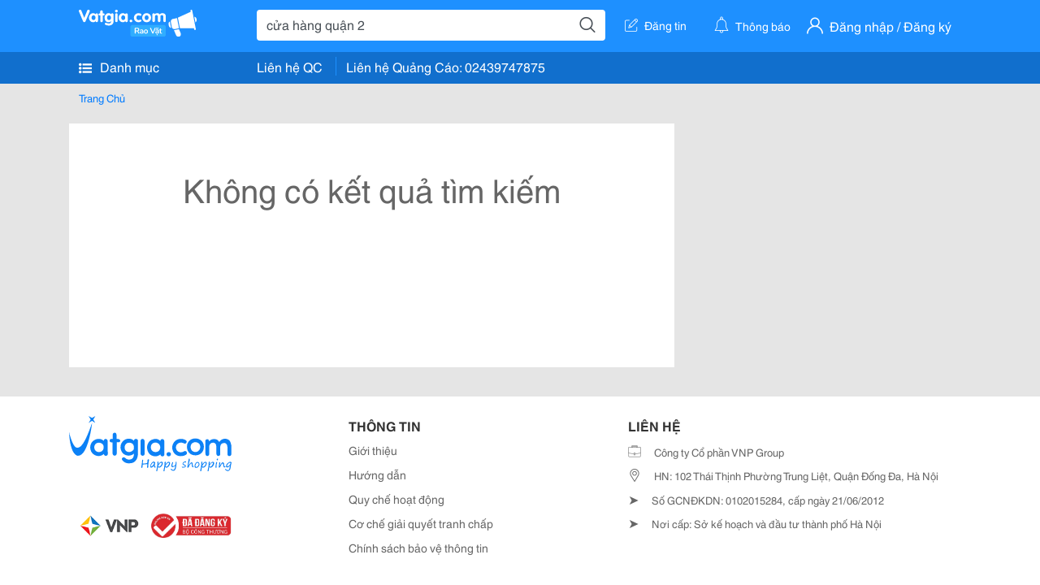

--- FILE ---
content_type: application/javascript
request_url: https://vatgia.com/assets/21019764316998101/raovat/js/vendor.js?v=2.9.27
body_size: 49664
content:
(window.webpackJsonp=window.webpackJsonp||[]).push([[1],{4:function(t,e,n){n("L2JU"),t.exports=n("XuX8")},"8oxB":function(t,e){var n,o,r=t.exports={};function i(){throw new Error("setTimeout has not been defined")}function s(){throw new Error("clearTimeout has not been defined")}function c(t){if(n===setTimeout)return setTimeout(t,0);if((n===i||!n)&&setTimeout)return n=setTimeout,setTimeout(t,0);try{return n(t,0)}catch(e){try{return n.call(null,t,0)}catch(e){return n.call(this,t,0)}}}!function(){try{n="function"==typeof setTimeout?setTimeout:i}catch(t){n=i}try{o="function"==typeof clearTimeout?clearTimeout:s}catch(t){o=s}}();var a,l=[],u=!1,f=-1;function d(){u&&a&&(u=!1,a.length?l=a.concat(l):f=-1,l.length&&p())}function p(){if(!u){var t=c(d);u=!0;for(var e=l.length;e;){for(a=l,l=[];++f<e;)a&&a[f].run();f=-1,e=l.length}a=null,u=!1,function(t){if(o===clearTimeout)return clearTimeout(t);if((o===s||!o)&&clearTimeout)return o=clearTimeout,clearTimeout(t);try{o(t)}catch(e){try{return o.call(null,t)}catch(e){return o.call(this,t)}}}(t)}}function h(t,e){this.fun=t,this.array=e}function m(){}r.nextTick=function(t){var e=new Array(arguments.length-1);if(arguments.length>1)for(var n=1;n<arguments.length;n++)e[n-1]=arguments[n];l.push(new h(t,e)),1!==l.length||u||c(p)},h.prototype.run=function(){this.fun.apply(null,this.array)},r.title="browser",r.browser=!0,r.env={},r.argv=[],r.version="",r.versions={},r.on=m,r.addListener=m,r.once=m,r.off=m,r.removeListener=m,r.removeAllListeners=m,r.emit=m,r.prependListener=m,r.prependOnceListener=m,r.listeners=function(t){return[]},r.binding=function(t){throw new Error("process.binding is not supported")},r.cwd=function(){return"/"},r.chdir=function(t){throw new Error("process.chdir is not supported")},r.umask=function(){return 0}},INkZ:function(t,e,n){"use strict";(function(e,n){const o=Object.freeze({}),r=Array.isArray;function i(t){return null==t}function s(t){return null!=t}function c(t){return!0===t}function a(t){return"string"==typeof t||"number"==typeof t||"symbol"==typeof t||"boolean"==typeof t}function l(t){return"function"==typeof t}function u(t){return null!==t&&"object"==typeof t}const f=Object.prototype.toString;function d(t){return"[object Object]"===f.call(t)}function p(t){const e=parseFloat(String(t));return e>=0&&Math.floor(e)===e&&isFinite(t)}function h(t){return s(t)&&"function"==typeof t.then&&"function"==typeof t.catch}function m(t){return null==t?"":Array.isArray(t)||d(t)&&t.toString===f?JSON.stringify(t,v,2):String(t)}function v(t,e){return e&&e.__v_isRef?e.value:e}function g(t){const e=parseFloat(t);return isNaN(e)?t:e}function y(t,e){const n=Object.create(null),o=t.split(",");for(let t=0;t<o.length;t++)n[o[t]]=!0;return e?t=>n[t.toLowerCase()]:t=>n[t]}const _=y("slot,component",!0),$=y("key,ref,slot,slot-scope,is");function b(t,e){const n=t.length;if(n){if(e===t[n-1])return void(t.length=n-1);const o=t.indexOf(e);if(o>-1)return t.splice(o,1)}}const w=Object.prototype.hasOwnProperty;function x(t,e){return w.call(t,e)}function C(t){const e=Object.create(null);return function(n){return e[n]||(e[n]=t(n))}}const k=/-(\w)/g,O=C(t=>t.replace(k,(t,e)=>e?e.toUpperCase():"")),S=C(t=>t.charAt(0).toUpperCase()+t.slice(1)),T=/\B([A-Z])/g,A=C(t=>t.replace(T,"-$1").toLowerCase()),j=Function.prototype.bind?function(t,e){return t.bind(e)}:function(t,e){function n(n){const o=arguments.length;return o?o>1?t.apply(e,arguments):t.call(e,n):t.call(e)}return n._length=t.length,n};function E(t,e){e=e||0;let n=t.length-e;const o=new Array(n);for(;n--;)o[n]=t[n+e];return o}function M(t,e){for(const n in e)t[n]=e[n];return t}function N(t){const e={};for(let n=0;n<t.length;n++)t[n]&&M(e,t[n]);return e}function L(t,e,n){}const P=(t,e,n)=>!1,I=t=>t;function D(t,e){if(t===e)return!0;const n=u(t),o=u(e);if(!n||!o)return!n&&!o&&String(t)===String(e);try{const n=Array.isArray(t),o=Array.isArray(e);if(n&&o)return t.length===e.length&&t.every((t,n)=>D(t,e[n]));if(t instanceof Date&&e instanceof Date)return t.getTime()===e.getTime();if(n||o)return!1;{const n=Object.keys(t),o=Object.keys(e);return n.length===o.length&&n.every(n=>D(t[n],e[n]))}}catch(t){return!1}}function R(t,e){for(let n=0;n<t.length;n++)if(D(t[n],e))return n;return-1}function F(t){let e=!1;return function(){e||(e=!0,t.apply(this,arguments))}}function H(t,e){return t===e?0===t&&1/t!=1/e:t==t||e==e}const B="data-server-rendered",U=["component","directive","filter"],V=["beforeCreate","created","beforeMount","mounted","beforeUpdate","updated","beforeDestroy","destroyed","activated","deactivated","errorCaptured","serverPrefetch","renderTracked","renderTriggered"];var z={optionMergeStrategies:Object.create(null),silent:!1,productionTip:!1,devtools:!1,performance:!1,errorHandler:null,warnHandler:null,ignoredElements:[],keyCodes:Object.create(null),isReservedTag:P,isReservedAttr:P,isUnknownElement:P,getTagNamespace:L,parsePlatformTagName:I,mustUseProp:P,async:!0,_lifecycleHooks:V};const G=/a-zA-Z\u00B7\u00C0-\u00D6\u00D8-\u00F6\u00F8-\u037D\u037F-\u1FFF\u200C-\u200D\u203F-\u2040\u2070-\u218F\u2C00-\u2FEF\u3001-\uD7FF\uF900-\uFDCF\uFDF0-\uFFFD/;function K(t){const e=(t+"").charCodeAt(0);return 36===e||95===e}function J(t,e,n,o){Object.defineProperty(t,e,{value:n,enumerable:!!o,writable:!0,configurable:!0})}const q=new RegExp(`[^${G.source}.$_\\d]`),W="__proto__"in{},Z="undefined"!=typeof window,X=Z&&window.navigator.userAgent.toLowerCase(),Y=X&&/msie|trident/.test(X),Q=X&&X.indexOf("msie 9.0")>0,tt=X&&X.indexOf("edge/")>0;X&&X.indexOf("android");const et=X&&/iphone|ipad|ipod|ios/.test(X);X&&/chrome\/\d+/.test(X),X&&/phantomjs/.test(X);const nt=X&&X.match(/firefox\/(\d+)/),ot={}.watch;let rt,it=!1;if(Z)try{const t={};Object.defineProperty(t,"passive",{get(){it=!0}}),window.addEventListener("test-passive",null,t)}catch(o){}const st=()=>(void 0===rt&&(rt=!Z&&void 0!==e&&e.process&&"server"===e.process.env.VUE_ENV),rt),ct=Z&&window.__VUE_DEVTOOLS_GLOBAL_HOOK__;function at(t){return"function"==typeof t&&/native code/.test(t.toString())}const lt="undefined"!=typeof Symbol&&at(Symbol)&&"undefined"!=typeof Reflect&&at(Reflect.ownKeys);let ut;ut="undefined"!=typeof Set&&at(Set)?Set:class{constructor(){this.set=Object.create(null)}has(t){return!0===this.set[t]}add(t){this.set[t]=!0}clear(){this.set=Object.create(null)}};let ft=null;function dt(t=null){t||ft&&ft._scope.off(),ft=t,t&&t._scope.on()}class pt{constructor(t,e,n,o,r,i,s,c){this.tag=t,this.data=e,this.children=n,this.text=o,this.elm=r,this.ns=void 0,this.context=i,this.fnContext=void 0,this.fnOptions=void 0,this.fnScopeId=void 0,this.key=e&&e.key,this.componentOptions=s,this.componentInstance=void 0,this.parent=void 0,this.raw=!1,this.isStatic=!1,this.isRootInsert=!0,this.isComment=!1,this.isCloned=!1,this.isOnce=!1,this.asyncFactory=c,this.asyncMeta=void 0,this.isAsyncPlaceholder=!1}get child(){return this.componentInstance}}const ht=(t="")=>{const e=new pt;return e.text=t,e.isComment=!0,e};function mt(t){return new pt(void 0,void 0,void 0,String(t))}function vt(t){const e=new pt(t.tag,t.data,t.children&&t.children.slice(),t.text,t.elm,t.context,t.componentOptions,t.asyncFactory);return e.ns=t.ns,e.isStatic=t.isStatic,e.key=t.key,e.isComment=t.isComment,e.fnContext=t.fnContext,e.fnOptions=t.fnOptions,e.fnScopeId=t.fnScopeId,e.asyncMeta=t.asyncMeta,e.isCloned=!0,e}let gt=0;const yt=[];class _t{constructor(){this._pending=!1,this.id=gt++,this.subs=[]}addSub(t){this.subs.push(t)}removeSub(t){this.subs[this.subs.indexOf(t)]=null,this._pending||(this._pending=!0,yt.push(this))}depend(t){_t.target&&_t.target.addDep(this)}notify(t){const e=this.subs.filter(t=>t);for(let t=0,n=e.length;t<n;t++)e[t].update()}}_t.target=null;const $t=[];function bt(t){$t.push(t),_t.target=t}function wt(){$t.pop(),_t.target=$t[$t.length-1]}const xt=Array.prototype,Ct=Object.create(xt);["push","pop","shift","unshift","splice","sort","reverse"].forEach((function(t){const e=xt[t];J(Ct,t,(function(...n){const o=e.apply(this,n),r=this.__ob__;let i;switch(t){case"push":case"unshift":i=n;break;case"splice":i=n.slice(2)}return i&&r.observeArray(i),r.dep.notify(),o}))}));const kt=Object.getOwnPropertyNames(Ct),Ot={};let St=!0;function Tt(t){St=t}const At={notify:L,depend:L,addSub:L,removeSub:L};class jt{constructor(t,e=!1,n=!1){if(this.value=t,this.shallow=e,this.mock=n,this.dep=n?At:new _t,this.vmCount=0,J(t,"__ob__",this),r(t)){if(!n)if(W)t.__proto__=Ct;else for(let e=0,n=kt.length;e<n;e++){const n=kt[e];J(t,n,Ct[n])}e||this.observeArray(t)}else{const o=Object.keys(t);for(let r=0;r<o.length;r++)Mt(t,o[r],Ot,void 0,e,n)}}observeArray(t){for(let e=0,n=t.length;e<n;e++)Et(t[e],!1,this.mock)}}function Et(t,e,n){return t&&x(t,"__ob__")&&t.__ob__ instanceof jt?t.__ob__:!St||!n&&st()||!r(t)&&!d(t)||!Object.isExtensible(t)||t.__v_skip||Ut(t)||t instanceof pt?void 0:new jt(t,e,n)}function Mt(t,e,n,o,i,s,c=!1){const a=new _t,l=Object.getOwnPropertyDescriptor(t,e);if(l&&!1===l.configurable)return;const u=l&&l.get,f=l&&l.set;u&&!f||n!==Ot&&2!==arguments.length||(n=t[e]);let d=i?n&&n.__ob__:Et(n,!1,s);return Object.defineProperty(t,e,{enumerable:!0,configurable:!0,get:function(){const e=u?u.call(t):n;return _t.target&&(a.depend(),d&&(d.dep.depend(),r(e)&&Pt(e))),Ut(e)&&!i?e.value:e},set:function(e){const o=u?u.call(t):n;if(H(o,e)){if(f)f.call(t,e);else{if(u)return;if(!i&&Ut(o)&&!Ut(e))return void(o.value=e);n=e}d=i?e&&e.__ob__:Et(e,!1,s),a.notify()}}}),a}function Nt(t,e,n){if(Ht(t))return;const o=t.__ob__;return r(t)&&p(e)?(t.length=Math.max(t.length,e),t.splice(e,1,n),o&&!o.shallow&&o.mock&&Et(n,!1,!0),n):e in t&&!(e in Object.prototype)?(t[e]=n,n):t._isVue||o&&o.vmCount?n:o?(Mt(o.value,e,n,void 0,o.shallow,o.mock),o.dep.notify(),n):(t[e]=n,n)}function Lt(t,e){if(r(t)&&p(e))return void t.splice(e,1);const n=t.__ob__;t._isVue||n&&n.vmCount||Ht(t)||x(t,e)&&(delete t[e],n&&n.dep.notify())}function Pt(t){for(let e,n=0,o=t.length;n<o;n++)e=t[n],e&&e.__ob__&&e.__ob__.dep.depend(),r(e)&&Pt(e)}function It(t){return Dt(t,!0),J(t,"__v_isShallow",!0),t}function Dt(t,e){Ht(t)||Et(t,e,st())}function Rt(t){return Ht(t)?Rt(t.__v_raw):!(!t||!t.__ob__)}function Ft(t){return!(!t||!t.__v_isShallow)}function Ht(t){return!(!t||!t.__v_isReadonly)}const Bt="__v_isRef";function Ut(t){return!(!t||!0!==t.__v_isRef)}function Vt(t,e){if(Ut(t))return t;const n={};return J(n,Bt,!0),J(n,"__v_isShallow",e),J(n,"dep",Mt(n,"value",t,null,e,st())),n}function zt(t,e,n){Object.defineProperty(t,n,{enumerable:!0,configurable:!0,get:()=>{const t=e[n];if(Ut(t))return t.value;{const e=t&&t.__ob__;return e&&e.dep.depend(),t}},set:t=>{const o=e[n];Ut(o)&&!Ut(t)?o.value=t:e[n]=t}})}function Gt(t,e,n){const o=t[e];if(Ut(o))return o;const r={get value(){const o=t[e];return void 0===o?n:o},set value(n){t[e]=n}};return J(r,Bt,!0),r}function Kt(t){return Jt(t,!1)}function Jt(t,e){if(!d(t))return t;if(Ht(t))return t;const n=e?"__v_rawToShallowReadonly":"__v_rawToReadonly",o=t[n];if(o)return o;const r=Object.create(Object.getPrototypeOf(t));J(t,n,r),J(r,"__v_isReadonly",!0),J(r,"__v_raw",t),Ut(t)&&J(r,Bt,!0),(e||Ft(t))&&J(r,"__v_isShallow",!0);const i=Object.keys(t);for(let n=0;n<i.length;n++)qt(r,t,i[n],e);return r}function qt(t,e,n,o){Object.defineProperty(t,n,{enumerable:!0,configurable:!0,get(){const t=e[n];return o||!d(t)?t:Kt(t)},set(){}})}const Wt=C(t=>{const e="&"===t.charAt(0),n="~"===(t=e?t.slice(1):t).charAt(0),o="!"===(t=n?t.slice(1):t).charAt(0);return{name:t=o?t.slice(1):t,once:n,capture:o,passive:e}});function Zt(t,e){function n(){const t=n.fns;if(!r(t))return dn(t,null,arguments,e,"v-on handler");{const n=t.slice();for(let t=0;t<n.length;t++)dn(n[t],null,arguments,e,"v-on handler")}}return n.fns=t,n}function Xt(t,e,n,o,r,s){let a,l,u,f;for(a in t)l=t[a],u=e[a],f=Wt(a),i(l)||(i(u)?(i(l.fns)&&(l=t[a]=Zt(l,s)),c(f.once)&&(l=t[a]=r(f.name,l,f.capture)),n(f.name,l,f.capture,f.passive,f.params)):l!==u&&(u.fns=l,t[a]=u));for(a in e)i(t[a])&&(f=Wt(a),o(f.name,e[a],f.capture))}function Yt(t,e,n){let o;t instanceof pt&&(t=t.data.hook||(t.data.hook={}));const r=t[e];function a(){n.apply(this,arguments),b(o.fns,a)}i(r)?o=Zt([a]):s(r.fns)&&c(r.merged)?(o=r,o.fns.push(a)):o=Zt([r,a]),o.merged=!0,t[e]=o}function Qt(t,e,n,o,r){if(s(e)){if(x(e,n))return t[n]=e[n],r||delete e[n],!0;if(x(e,o))return t[n]=e[o],r||delete e[o],!0}return!1}function te(t){return a(t)?[mt(t)]:r(t)?function t(e,n){const o=[];let l,u,f,d;for(l=0;l<e.length;l++)u=e[l],i(u)||"boolean"==typeof u||(f=o.length-1,d=o[f],r(u)?u.length>0&&(u=t(u,`${n||""}_${l}`),ee(u[0])&&ee(d)&&(o[f]=mt(d.text+u[0].text),u.shift()),o.push.apply(o,u)):a(u)?ee(d)?o[f]=mt(d.text+u):""!==u&&o.push(mt(u)):ee(u)&&ee(d)?o[f]=mt(d.text+u.text):(c(e._isVList)&&s(u.tag)&&i(u.key)&&s(n)&&(u.key=`__vlist${n}_${l}__`),o.push(u)));return o}(t):void 0}function ee(t){return s(t)&&s(t.text)&&!1===t.isComment}function ne(t,e,n,o,i,f){return(r(n)||a(n))&&(i=o,o=n,n=void 0),c(f)&&(i=2),function(t,e,n,o,i){if(s(n)&&s(n.__ob__))return ht();if(s(n)&&s(n.is)&&(e=n.is),!e)return ht();let c,a;if(r(o)&&l(o[0])&&((n=n||{}).scopedSlots={default:o[0]},o.length=0),2===i?o=te(o):1===i&&(o=function(t){for(let e=0;e<t.length;e++)if(r(t[e]))return Array.prototype.concat.apply([],t);return t}(o)),"string"==typeof e){let r;a=t.$vnode&&t.$vnode.ns||z.getTagNamespace(e),c=z.isReservedTag(e)?new pt(z.parsePlatformTagName(e),n,o,void 0,void 0,t):n&&n.pre||!s(r=po(t.$options,"components",e))?new pt(e,n,o,void 0,void 0,t):no(r,n,t,o,e)}else c=no(e,n,t,o);return r(c)?c:s(c)?(s(a)&&oe(c,a),s(n)&&function(t){u(t.style)&&In(t.style),u(t.class)&&In(t.class)}(n),c):ht()}(t,e,n,o,i)}function oe(t,e,n){if(t.ns=e,"foreignObject"===t.tag&&(e=void 0,n=!0),s(t.children))for(let o=0,r=t.children.length;o<r;o++){const r=t.children[o];s(r.tag)&&(i(r.ns)||c(n)&&"svg"!==r.tag)&&oe(r,e,n)}}function re(t,e){let n,o,i,c,a=null;if(r(t)||"string"==typeof t)for(a=new Array(t.length),n=0,o=t.length;n<o;n++)a[n]=e(t[n],n);else if("number"==typeof t)for(a=new Array(t),n=0;n<t;n++)a[n]=e(n+1,n);else if(u(t))if(lt&&t[Symbol.iterator]){a=[];const n=t[Symbol.iterator]();let o=n.next();for(;!o.done;)a.push(e(o.value,a.length)),o=n.next()}else for(i=Object.keys(t),a=new Array(i.length),n=0,o=i.length;n<o;n++)c=i[n],a[n]=e(t[c],c,n);return s(a)||(a=[]),a._isVList=!0,a}function ie(t,e,n,o){const r=this.$scopedSlots[t];let i;r?(n=n||{},o&&(n=M(M({},o),n)),i=r(n)||(l(e)?e():e)):i=this.$slots[t]||(l(e)?e():e);const s=n&&n.slot;return s?this.$createElement("template",{slot:s},i):i}function se(t){return po(this.$options,"filters",t)||I}function ce(t,e){return r(t)?-1===t.indexOf(e):t!==e}function ae(t,e,n,o,r){const i=z.keyCodes[e]||n;return r&&o&&!z.keyCodes[e]?ce(r,o):i?ce(i,t):o?A(o)!==e:void 0===t}function le(t,e,n,o,i){if(n&&u(n)){let s;r(n)&&(n=N(n));for(const r in n){if("class"===r||"style"===r||$(r))s=t;else{const n=t.attrs&&t.attrs.type;s=o||z.mustUseProp(e,n,r)?t.domProps||(t.domProps={}):t.attrs||(t.attrs={})}const c=O(r),a=A(r);c in s||a in s||(s[r]=n[r],!i)||((t.on||(t.on={}))["update:"+r]=function(t){n[r]=t})}}return t}function ue(t,e){const n=this._staticTrees||(this._staticTrees=[]);let o=n[t];return o&&!e||(o=n[t]=this.$options.staticRenderFns[t].call(this._renderProxy,this._c,this),de(o,"__static__"+t,!1)),o}function fe(t,e,n){return de(t,`__once__${e}${n?"_"+n:""}`,!0),t}function de(t,e,n){if(r(t))for(let o=0;o<t.length;o++)t[o]&&"string"!=typeof t[o]&&pe(t[o],`${e}_${o}`,n);else pe(t,e,n)}function pe(t,e,n){t.isStatic=!0,t.key=e,t.isOnce=n}function he(t,e){if(e&&d(e)){const n=t.on=t.on?M({},t.on):{};for(const t in e){const o=n[t],r=e[t];n[t]=o?[].concat(o,r):r}}return t}function me(t,e,n,o){e=e||{$stable:!n};for(let o=0;o<t.length;o++){const i=t[o];r(i)?me(i,e,n):i&&(i.proxy&&(i.fn.proxy=!0),e[i.key]=i.fn)}return o&&(e.$key=o),e}function ve(t,e){for(let n=0;n<e.length;n+=2){const o=e[n];"string"==typeof o&&o&&(t[e[n]]=e[n+1])}return t}function ge(t,e){return"string"==typeof t?e+t:t}function ye(t){t._o=fe,t._n=g,t._s=m,t._l=re,t._t=ie,t._q=D,t._i=R,t._m=ue,t._f=se,t._k=ae,t._b=le,t._v=mt,t._e=ht,t._u=me,t._g=he,t._d=ve,t._p=ge}function _e(t,e){if(!t||!t.length)return{};const n={};for(let o=0,r=t.length;o<r;o++){const r=t[o],i=r.data;if(i&&i.attrs&&i.attrs.slot&&delete i.attrs.slot,r.context!==e&&r.fnContext!==e||!i||null==i.slot)(n.default||(n.default=[])).push(r);else{const t=i.slot,e=n[t]||(n[t]=[]);"template"===r.tag?e.push.apply(e,r.children||[]):e.push(r)}}for(const t in n)n[t].every($e)&&delete n[t];return n}function $e(t){return t.isComment&&!t.asyncFactory||" "===t.text}function be(t){return t.isComment&&t.asyncFactory}function we(t,e,n,r){let i;const s=Object.keys(n).length>0,c=e?!!e.$stable:!s,a=e&&e.$key;if(e){if(e._normalized)return e._normalized;if(c&&r&&r!==o&&a===r.$key&&!s&&!r.$hasNormal)return r;i={};for(const o in e)e[o]&&"$"!==o[0]&&(i[o]=xe(t,n,o,e[o]))}else i={};for(const t in n)t in i||(i[t]=Ce(n,t));return e&&Object.isExtensible(e)&&(e._normalized=i),J(i,"$stable",c),J(i,"$key",a),J(i,"$hasNormal",s),i}function xe(t,e,n,o){const i=function(){const e=ft;dt(t);let n=arguments.length?o.apply(null,arguments):o({});n=n&&"object"==typeof n&&!r(n)?[n]:te(n);const i=n&&n[0];return dt(e),n&&(!i||1===n.length&&i.isComment&&!be(i))?void 0:n};return o.proxy&&Object.defineProperty(e,n,{get:i,enumerable:!0,configurable:!0}),i}function Ce(t,e){return()=>t[e]}function ke(t){return{get attrs(){if(!t._attrsProxy){const e=t._attrsProxy={};J(e,"_v_attr_proxy",!0),Oe(e,t.$attrs,o,t,"$attrs")}return t._attrsProxy},get listeners(){return t._listenersProxy||Oe(t._listenersProxy={},t.$listeners,o,t,"$listeners"),t._listenersProxy},get slots(){return function(t){return t._slotsProxy||Te(t._slotsProxy={},t.$scopedSlots),t._slotsProxy}(t)},emit:j(t.$emit,t),expose(e){e&&Object.keys(e).forEach(n=>zt(t,e,n))}}}function Oe(t,e,n,o,r){let i=!1;for(const s in e)s in t?e[s]!==n[s]&&(i=!0):(i=!0,Se(t,s,o,r));for(const n in t)n in e||(i=!0,delete t[n]);return i}function Se(t,e,n,o){Object.defineProperty(t,e,{enumerable:!0,configurable:!0,get:()=>n[o][e]})}function Te(t,e){for(const n in e)t[n]=e[n];for(const n in t)n in e||delete t[n]}function Ae(){const t=ft;return t._setupContext||(t._setupContext=ke(t))}let je,Ee,Me=null;function Ne(t,e){return(t.__esModule||lt&&"Module"===t[Symbol.toStringTag])&&(t=t.default),u(t)?e.extend(t):t}function Le(t){if(r(t))for(let e=0;e<t.length;e++){const n=t[e];if(s(n)&&(s(n.componentOptions)||be(n)))return n}}function Pe(t,e){je.$on(t,e)}function Ie(t,e){je.$off(t,e)}function De(t,e){const n=je;return function o(){null!==e.apply(null,arguments)&&n.$off(t,o)}}function Re(t,e,n){je=t,Xt(e,n||{},Pe,Ie,De,t),je=void 0}class Fe{constructor(t=!1){this.detached=t,this.active=!0,this.effects=[],this.cleanups=[],this.parent=Ee,!t&&Ee&&(this.index=(Ee.scopes||(Ee.scopes=[])).push(this)-1)}run(t){if(this.active){const e=Ee;try{return Ee=this,t()}finally{Ee=e}}}on(){Ee=this}off(){Ee=this.parent}stop(t){if(this.active){let e,n;for(e=0,n=this.effects.length;e<n;e++)this.effects[e].teardown();for(e=0,n=this.cleanups.length;e<n;e++)this.cleanups[e]();if(this.scopes)for(e=0,n=this.scopes.length;e<n;e++)this.scopes[e].stop(!0);if(!this.detached&&this.parent&&!t){const t=this.parent.scopes.pop();t&&t!==this&&(this.parent.scopes[this.index]=t,t.index=this.index)}this.parent=void 0,this.active=!1}}}function He(){return Ee}let Be=null;function Ue(t){const e=Be;return Be=t,()=>{Be=e}}function Ve(t){for(;t&&(t=t.$parent);)if(t._inactive)return!0;return!1}function ze(t,e){if(e){if(t._directInactive=!1,Ve(t))return}else if(t._directInactive)return;if(t._inactive||null===t._inactive){t._inactive=!1;for(let e=0;e<t.$children.length;e++)ze(t.$children[e]);Ge(t,"activated")}}function Ge(t,e,n,o=!0){bt();const r=ft,i=He();o&&dt(t);const s=t.$options[e],c=e+" hook";if(s)for(let e=0,o=s.length;e<o;e++)dn(s[e],t,n||null,t,c);t._hasHookEvent&&t.$emit("hook:"+e),o&&(dt(r),i&&i.on()),wt()}const Ke=[],Je=[];let qe={},We=!1,Ze=!1,Xe=0,Ye=0,Qe=Date.now;if(Z&&!Y){const t=window.performance;t&&"function"==typeof t.now&&Qe()>document.createEvent("Event").timeStamp&&(Qe=()=>t.now())}const tn=(t,e)=>{if(t.post){if(!e.post)return 1}else if(e.post)return-1;return t.id-e.id};function en(){let t,e;for(Ye=Qe(),Ze=!0,Ke.sort(tn),Xe=0;Xe<Ke.length;Xe++)t=Ke[Xe],t.before&&t.before(),e=t.id,qe[e]=null,t.run();const n=Je.slice(),o=Ke.slice();Xe=Ke.length=Je.length=0,qe={},We=Ze=!1,function(t){for(let e=0;e<t.length;e++)t[e]._inactive=!0,ze(t[e],!0)}(n),function(t){let e=t.length;for(;e--;){const n=t[e],o=n.vm;o&&o._watcher===n&&o._isMounted&&!o._isDestroyed&&Ge(o,"updated")}}(o),(()=>{for(let t=0;t<yt.length;t++){const e=yt[t];e.subs=e.subs.filter(t=>t),e._pending=!1}yt.length=0})(),ct&&z.devtools&&ct.emit("flush")}function nn(t){const e=t.id;if(null==qe[e]&&(t!==_t.target||!t.noRecurse)){if(qe[e]=!0,Ze){let e=Ke.length-1;for(;e>Xe&&Ke[e].id>t.id;)e--;Ke.splice(e+1,0,t)}else Ke.push(t);We||(We=!0,$n(en))}}const on="watcher",rn=on+" callback",sn=on+" getter";function cn(t,e){return ln(t,null,{flush:"post"})}const an={};function ln(t,e,{immediate:n,deep:i,flush:s="pre",onTrack:c,onTrigger:a}=o){const u=ft,f=(t,e,n=null)=>{const o=dn(t,null,n,u,e);return i&&o&&o.__ob__&&o.__ob__.dep.depend(),o};let d,p,h=!1,m=!1;if(Ut(t)?(d=()=>t.value,h=Ft(t)):Rt(t)?(d=()=>(t.__ob__.dep.depend(),t),i=!0):r(t)?(m=!0,h=t.some(t=>Rt(t)||Ft(t)),d=()=>t.map(t=>Ut(t)?t.value:Rt(t)?(t.__ob__.dep.depend(),In(t)):l(t)?f(t,sn):void 0)):d=l(t)?e?()=>f(t,sn):()=>{if(!u||!u._isDestroyed)return p&&p(),f(t,on,[v])}:L,e&&i){const t=d;d=()=>In(t())}let v=t=>{p=g.onStop=()=>{f(t,"watcher cleanup")}};if(st())return v=L,e?n&&f(e,rn,[d(),m?[]:void 0,v]):d(),L;const g=new Rn(ft,d,L,{lazy:!0});g.noRecurse=!e;let y=m?[]:an;return g.run=()=>{if(g.active)if(e){const t=g.get();(i||h||(m?t.some((t,e)=>H(t,y[e])):H(t,y)))&&(p&&p(),f(e,rn,[t,y===an?void 0:y,v]),y=t)}else g.get()},"sync"===s?g.update=g.run:"post"===s?(g.post=!0,g.update=()=>nn(g)):g.update=()=>{if(u&&u===ft&&!u._isMounted){const t=u._preWatchers||(u._preWatchers=[]);t.indexOf(g)<0&&t.push(g)}else nn(g)},e?n?g.run():y=g.get():"post"===s&&u?u.$once("hook:mounted",()=>g.get()):g.get(),()=>{g.teardown()}}function un(t){const e=t._provided,n=t.$parent&&t.$parent._provided;return n===e?t._provided=Object.create(n):e}function fn(t,e,n){bt();try{if(e){let o=e;for(;o=o.$parent;){const r=o.$options.errorCaptured;if(r)for(let i=0;i<r.length;i++)try{if(!1===r[i].call(o,t,e,n))return}catch(t){pn(t,o,"errorCaptured hook")}}}pn(t,e,n)}finally{wt()}}function dn(t,e,n,o,r){let i;try{i=n?t.apply(e,n):t.call(e),i&&!i._isVue&&h(i)&&!i._handled&&(i.catch(t=>fn(t,o,r+" (Promise/async)")),i._handled=!0)}catch(t){fn(t,o,r)}return i}function pn(t,e,n){if(z.errorHandler)try{return z.errorHandler.call(null,t,e,n)}catch(e){e!==t&&hn(e)}hn(t)}function hn(t,e,n){if(!Z||"undefined"==typeof console)throw t;console.error(t)}let mn=!1;const vn=[];let gn,yn=!1;function _n(){yn=!1;const t=vn.slice(0);vn.length=0;for(let e=0;e<t.length;e++)t[e]()}if("undefined"!=typeof Promise&&at(Promise)){const t=Promise.resolve();gn=()=>{t.then(_n),et&&setTimeout(L)},mn=!0}else if(Y||"undefined"==typeof MutationObserver||!at(MutationObserver)&&"[object MutationObserverConstructor]"!==MutationObserver.toString())gn=void 0!==n&&at(n)?()=>{n(_n)}:()=>{setTimeout(_n,0)};else{let t=1;const e=new MutationObserver(_n),n=document.createTextNode(String(t));e.observe(n,{characterData:!0}),gn=()=>{t=(t+1)%2,n.data=String(t)},mn=!0}function $n(t,e){let n;if(vn.push(()=>{if(t)try{t.call(e)}catch(t){fn(t,e,"nextTick")}else n&&n(e)}),yn||(yn=!0,gn()),!t&&"undefined"!=typeof Promise)return new Promise(t=>{n=t})}function bn(t){return(e,n=ft)=>{if(n)return function(t,e,n){const o=t.$options;o[e]=ao(o[e],n)}(n,t,e)}}const wn=bn("beforeMount"),xn=bn("mounted"),Cn=bn("beforeUpdate"),kn=bn("updated"),On=bn("beforeDestroy"),Sn=bn("destroyed"),Tn=bn("activated"),An=bn("deactivated"),jn=bn("serverPrefetch"),En=bn("renderTracked"),Mn=bn("renderTriggered"),Nn=bn("errorCaptured");var Ln=Object.freeze({__proto__:null,version:"2.7.16",defineComponent:function(t){return t},ref:function(t){return Vt(t,!1)},shallowRef:function(t){return Vt(t,!0)},isRef:Ut,toRef:Gt,toRefs:function(t){const e=r(t)?new Array(t.length):{};for(const n in t)e[n]=Gt(t,n);return e},unref:function(t){return Ut(t)?t.value:t},proxyRefs:function(t){if(Rt(t))return t;const e={},n=Object.keys(t);for(let o=0;o<n.length;o++)zt(e,t,n[o]);return e},customRef:function(t){const e=new _t,{get:n,set:o}=t(()=>{e.depend()},()=>{e.notify()}),r={get value(){return n()},set value(t){o(t)}};return J(r,Bt,!0),r},triggerRef:function(t){t.dep&&t.dep.notify()},reactive:function(t){return Dt(t,!1),t},isReactive:Rt,isReadonly:Ht,isShallow:Ft,isProxy:function(t){return Rt(t)||Ht(t)},shallowReactive:It,markRaw:function(t){return Object.isExtensible(t)&&J(t,"__v_skip",!0),t},toRaw:function t(e){const n=e&&e.__v_raw;return n?t(n):e},readonly:Kt,shallowReadonly:function(t){return Jt(t,!0)},computed:function(t,e){let n,o;const r=l(t);r?(n=t,o=L):(n=t.get,o=t.set);const i=st()?null:new Rn(ft,n,L,{lazy:!0}),s={effect:i,get value(){return i?(i.dirty&&i.evaluate(),_t.target&&i.depend(),i.value):n()},set value(t){o(t)}};return J(s,Bt,!0),J(s,"__v_isReadonly",r),s},watch:function(t,e,n){return ln(t,e,n)},watchEffect:function(t,e){return ln(t,null,e)},watchPostEffect:cn,watchSyncEffect:function(t,e){return ln(t,null,{flush:"sync"})},EffectScope:Fe,effectScope:function(t){return new Fe(t)},onScopeDispose:function(t){Ee&&Ee.cleanups.push(t)},getCurrentScope:He,provide:function(t,e){ft&&(un(ft)[t]=e)},inject:function(t,e,n=!1){const o=ft;if(o){const r=o.$parent&&o.$parent._provided;if(r&&t in r)return r[t];if(arguments.length>1)return n&&l(e)?e.call(o):e}},h:function(t,e,n){return ne(ft,t,e,n,2,!0)},getCurrentInstance:function(){return ft&&{proxy:ft}},useSlots:function(){return Ae().slots},useAttrs:function(){return Ae().attrs},useListeners:function(){return Ae().listeners},mergeDefaults:function(t,e){const n=r(t)?t.reduce((t,e)=>(t[e]={},t),{}):t;for(const t in e){const o=n[t];o?r(o)||l(o)?n[t]={type:o,default:e[t]}:o.default=e[t]:null===o&&(n[t]={default:e[t]})}return n},nextTick:$n,set:Nt,del:Lt,useCssModule:function(t="$style"){if(!ft)return o;return ft[t]||o},useCssVars:function(t){if(!Z)return;const e=ft;e&&cn(()=>{const n=e.$el,o=t(e,e._setupProxy);if(n&&1===n.nodeType){const t=n.style;for(const e in o)t.setProperty("--"+e,o[e])}})},defineAsyncComponent:function(t){l(t)&&(t={loader:t});const{loader:e,loadingComponent:n,errorComponent:o,delay:r=200,timeout:i,suspensible:s=!1,onError:c}=t;let a=null,u=0;const f=()=>{let t;return a||(t=a=e().catch(t=>{if(t=t instanceof Error?t:new Error(String(t)),c)return new Promise((e,n)=>{c(t,()=>e((u++,a=null,f())),()=>n(t),u+1)});throw t}).then(e=>t!==a&&a?a:(e&&(e.__esModule||"Module"===e[Symbol.toStringTag])&&(e=e.default),e)))};return()=>({component:f(),delay:r,timeout:i,error:o,loading:n})},onBeforeMount:wn,onMounted:xn,onBeforeUpdate:Cn,onUpdated:kn,onBeforeUnmount:On,onUnmounted:Sn,onActivated:Tn,onDeactivated:An,onServerPrefetch:jn,onRenderTracked:En,onRenderTriggered:Mn,onErrorCaptured:function(t,e=ft){Nn(t,e)}});const Pn=new ut;function In(t){return function t(e,n){let o,i;const s=r(e);if(!(!s&&!u(e)||e.__v_skip||Object.isFrozen(e)||e instanceof pt)){if(e.__ob__){const t=e.__ob__.dep.id;if(n.has(t))return;n.add(t)}if(s)for(o=e.length;o--;)t(e[o],n);else if(Ut(e))t(e.value,n);else for(i=Object.keys(e),o=i.length;o--;)t(e[i[o]],n)}}(t,Pn),Pn.clear(),t}let Dn=0;class Rn{constructor(t,e,n,o,r){!function(t,e=Ee){e&&e.active&&e.effects.push(t)}(this,Ee&&!Ee._vm?Ee:t?t._scope:void 0),(this.vm=t)&&r&&(t._watcher=this),o?(this.deep=!!o.deep,this.user=!!o.user,this.lazy=!!o.lazy,this.sync=!!o.sync,this.before=o.before):this.deep=this.user=this.lazy=this.sync=!1,this.cb=n,this.id=++Dn,this.active=!0,this.post=!1,this.dirty=this.lazy,this.deps=[],this.newDeps=[],this.depIds=new ut,this.newDepIds=new ut,this.expression="",l(e)?this.getter=e:(this.getter=function(t){if(q.test(t))return;const e=t.split(".");return function(t){for(let n=0;n<e.length;n++){if(!t)return;t=t[e[n]]}return t}}(e),this.getter||(this.getter=L)),this.value=this.lazy?void 0:this.get()}get(){let t;bt(this);const e=this.vm;try{t=this.getter.call(e,e)}catch(t){if(!this.user)throw t;fn(t,e,`getter for watcher "${this.expression}"`)}finally{this.deep&&In(t),wt(),this.cleanupDeps()}return t}addDep(t){const e=t.id;this.newDepIds.has(e)||(this.newDepIds.add(e),this.newDeps.push(t),this.depIds.has(e)||t.addSub(this))}cleanupDeps(){let t=this.deps.length;for(;t--;){const e=this.deps[t];this.newDepIds.has(e.id)||e.removeSub(this)}let e=this.depIds;this.depIds=this.newDepIds,this.newDepIds=e,this.newDepIds.clear(),e=this.deps,this.deps=this.newDeps,this.newDeps=e,this.newDeps.length=0}update(){this.lazy?this.dirty=!0:this.sync?this.run():nn(this)}run(){if(this.active){const t=this.get();if(t!==this.value||u(t)||this.deep){const e=this.value;if(this.value=t,this.user){const n=`callback for watcher "${this.expression}"`;dn(this.cb,this.vm,[t,e],this.vm,n)}else this.cb.call(this.vm,t,e)}}}evaluate(){this.value=this.get(),this.dirty=!1}depend(){let t=this.deps.length;for(;t--;)this.deps[t].depend()}teardown(){if(this.vm&&!this.vm._isBeingDestroyed&&b(this.vm._scope.effects,this),this.active){let t=this.deps.length;for(;t--;)this.deps[t].removeSub(this);this.active=!1,this.onStop&&this.onStop()}}}const Fn={enumerable:!0,configurable:!0,get:L,set:L};function Hn(t,e,n){Fn.get=function(){return this[e][n]},Fn.set=function(t){this[e][n]=t},Object.defineProperty(t,n,Fn)}function Bn(t){const e=t.$options;if(e.props&&function(t,e){const n=t.$options.propsData||{},o=t._props=It({}),r=t.$options._propKeys=[];!t.$parent||Tt(!1);for(const i in e)r.push(i),Mt(o,i,ho(i,e,n,t),void 0,!0),i in t||Hn(t,"_props",i);Tt(!0)}(t,e.props),function(t){const e=t.$options,n=e.setup;if(n){const o=t._setupContext=ke(t);dt(t),bt();const r=dn(n,null,[t._props||It({}),o],t,"setup");if(wt(),dt(),l(r))e.render=r;else if(u(r))if(t._setupState=r,r.__sfc){const e=t._setupProxy={};for(const t in r)"__sfc"!==t&&zt(e,r,t)}else for(const e in r)K(e)||zt(t,r,e)}}(t),e.methods&&function(t,e){t.$options.props;for(const n in e)t[n]="function"!=typeof e[n]?L:j(e[n],t)}(t,e.methods),e.data)!function(t){let e=t.$options.data;e=t._data=l(e)?function(t,e){bt();try{return t.call(e,e)}catch(t){return fn(t,e,"data()"),{}}finally{wt()}}(e,t):e||{},d(e)||(e={});const n=Object.keys(e),o=t.$options.props;t.$options.methods;let r=n.length;for(;r--;){const e=n[r];o&&x(o,e)||K(e)||Hn(t,"_data",e)}const i=Et(e);i&&i.vmCount++}(t);else{const e=Et(t._data={});e&&e.vmCount++}e.computed&&function(t,e){const n=t._computedWatchers=Object.create(null),o=st();for(const r in e){const i=e[r],s=l(i)?i:i.get;o||(n[r]=new Rn(t,s||L,L,Un)),r in t||Vn(t,r,i)}}(t,e.computed),e.watch&&e.watch!==ot&&function(t,e){for(const n in e){const o=e[n];if(r(o))for(let e=0;e<o.length;e++)Kn(t,n,o[e]);else Kn(t,n,o)}}(t,e.watch)}const Un={lazy:!0};function Vn(t,e,n){const o=!st();l(n)?(Fn.get=o?zn(e):Gn(n),Fn.set=L):(Fn.get=n.get?o&&!1!==n.cache?zn(e):Gn(n.get):L,Fn.set=n.set||L),Object.defineProperty(t,e,Fn)}function zn(t){return function(){const e=this._computedWatchers&&this._computedWatchers[t];if(e)return e.dirty&&e.evaluate(),_t.target&&e.depend(),e.value}}function Gn(t){return function(){return t.call(this,this)}}function Kn(t,e,n,o){return d(n)&&(o=n,n=n.handler),"string"==typeof n&&(n=t[n]),t.$watch(e,n,o)}function Jn(t,e){if(t){const n=Object.create(null),o=lt?Reflect.ownKeys(t):Object.keys(t);for(let r=0;r<o.length;r++){const i=o[r];if("__ob__"===i)continue;const s=t[i].from;if(s in e._provided)n[i]=e._provided[s];else if("default"in t[i]){const o=t[i].default;n[i]=l(o)?o.call(e):o}}return n}}let qn=0;function Wn(t){let e=t.options;if(t.super){const n=Wn(t.super);if(n!==t.superOptions){t.superOptions=n;const o=function(t){let e;const n=t.options,o=t.sealedOptions;for(const t in n)n[t]!==o[t]&&(e||(e={}),e[t]=n[t]);return e}(t);o&&M(t.extendOptions,o),e=t.options=fo(n,t.extendOptions),e.name&&(e.components[e.name]=t)}}return e}function Zn(t,e,n,i,s){const a=s.options;let l;x(i,"_uid")?(l=Object.create(i),l._original=i):(l=i,i=i._original);const u=c(a._compiled),f=!u;this.data=t,this.props=e,this.children=n,this.parent=i,this.listeners=t.on||o,this.injections=Jn(a.inject,i),this.slots=()=>(this.$slots||we(i,t.scopedSlots,this.$slots=_e(n,i)),this.$slots),Object.defineProperty(this,"scopedSlots",{enumerable:!0,get(){return we(i,t.scopedSlots,this.slots())}}),u&&(this.$options=a,this.$slots=this.slots(),this.$scopedSlots=we(i,t.scopedSlots,this.$slots)),a._scopeId?this._c=(t,e,n,o)=>{const s=ne(l,t,e,n,o,f);return s&&!r(s)&&(s.fnScopeId=a._scopeId,s.fnContext=i),s}:this._c=(t,e,n,o)=>ne(l,t,e,n,o,f)}function Xn(t,e,n,o,r){const i=vt(t);return i.fnContext=n,i.fnOptions=o,e.slot&&((i.data||(i.data={})).slot=e.slot),i}function Yn(t,e){for(const n in e)t[O(n)]=e[n]}function Qn(t){return t.name||t.__name||t._componentTag}ye(Zn.prototype);const to={init(t,e){if(t.componentInstance&&!t.componentInstance._isDestroyed&&t.data.keepAlive){const e=t;to.prepatch(e,e)}else(t.componentInstance=function(t,e){const n={_isComponent:!0,_parentVnode:t,parent:e},o=t.data.inlineTemplate;return s(o)&&(n.render=o.render,n.staticRenderFns=o.staticRenderFns),new t.componentOptions.Ctor(n)}(t,Be)).$mount(e?t.elm:void 0,e)},prepatch(t,e){const n=e.componentOptions;!function(t,e,n,r,i){const s=r.data.scopedSlots,c=t.$scopedSlots,a=!!(s&&!s.$stable||c!==o&&!c.$stable||s&&t.$scopedSlots.$key!==s.$key||!s&&t.$scopedSlots.$key);let l=!!(i||t.$options._renderChildren||a);const u=t.$vnode;t.$options._parentVnode=r,t.$vnode=r,t._vnode&&(t._vnode.parent=r),t.$options._renderChildren=i;const f=r.data.attrs||o;t._attrsProxy&&Oe(t._attrsProxy,f,u.data&&u.data.attrs||o,t,"$attrs")&&(l=!0),t.$attrs=f,n=n||o;const d=t.$options._parentListeners;if(t._listenersProxy&&Oe(t._listenersProxy,n,d||o,t,"$listeners"),t.$listeners=t.$options._parentListeners=n,Re(t,n,d),e&&t.$options.props){Tt(!1);const n=t._props,o=t.$options._propKeys||[];for(let r=0;r<o.length;r++){const i=o[r],s=t.$options.props;n[i]=ho(i,s,e,t)}Tt(!0),t.$options.propsData=e}l&&(t.$slots=_e(i,r.context),t.$forceUpdate())}(e.componentInstance=t.componentInstance,n.propsData,n.listeners,e,n.children)},insert(t){const{context:e,componentInstance:n}=t;var o;n._isMounted||(n._isMounted=!0,Ge(n,"mounted")),t.data.keepAlive&&(e._isMounted?((o=n)._inactive=!1,Je.push(o)):ze(n,!0))},destroy(t){const{componentInstance:e}=t;e._isDestroyed||(t.data.keepAlive?function t(e,n){if(!(n&&(e._directInactive=!0,Ve(e))||e._inactive)){e._inactive=!0;for(let n=0;n<e.$children.length;n++)t(e.$children[n]);Ge(e,"deactivated")}}(e,!0):e.$destroy())}},eo=Object.keys(to);function no(t,e,n,a,l){if(i(t))return;const f=n.$options._base;if(u(t)&&(t=f.extend(t)),"function"!=typeof t)return;let d;if(i(t.cid)&&(d=t,void 0===(t=function(t,e){if(c(t.error)&&s(t.errorComp))return t.errorComp;if(s(t.resolved))return t.resolved;const n=Me;if(n&&s(t.owners)&&-1===t.owners.indexOf(n)&&t.owners.push(n),c(t.loading)&&s(t.loadingComp))return t.loadingComp;if(n&&!s(t.owners)){const o=t.owners=[n];let r=!0,c=null,a=null;n.$on("hook:destroyed",()=>b(o,n));const l=t=>{for(let t=0,e=o.length;t<e;t++)o[t].$forceUpdate();t&&(o.length=0,null!==c&&(clearTimeout(c),c=null),null!==a&&(clearTimeout(a),a=null))},f=F(n=>{t.resolved=Ne(n,e),r?o.length=0:l(!0)}),d=F(e=>{s(t.errorComp)&&(t.error=!0,l(!0))}),p=t(f,d);return u(p)&&(h(p)?i(t.resolved)&&p.then(f,d):h(p.component)&&(p.component.then(f,d),s(p.error)&&(t.errorComp=Ne(p.error,e)),s(p.loading)&&(t.loadingComp=Ne(p.loading,e),0===p.delay?t.loading=!0:c=setTimeout(()=>{c=null,i(t.resolved)&&i(t.error)&&(t.loading=!0,l(!1))},p.delay||200)),s(p.timeout)&&(a=setTimeout(()=>{a=null,i(t.resolved)&&d(null)},p.timeout)))),r=!1,t.loading?t.loadingComp:t.resolved}}(d,f))))return function(t,e,n,o,r){const i=ht();return i.asyncFactory=t,i.asyncMeta={data:e,context:n,children:o,tag:r},i}(d,e,n,a,l);e=e||{},Wn(t),s(e.model)&&function(t,e){const n=t.model&&t.model.prop||"value",o=t.model&&t.model.event||"input";(e.attrs||(e.attrs={}))[n]=e.model.value;const i=e.on||(e.on={}),c=i[o],a=e.model.callback;s(c)?(r(c)?-1===c.indexOf(a):c!==a)&&(i[o]=[a].concat(c)):i[o]=a}(t.options,e);const p=function(t,e,n){const o=e.options.props;if(i(o))return;const r={},{attrs:c,props:a}=t;if(s(c)||s(a))for(const t in o){const e=A(t);Qt(r,a,t,e,!0)||Qt(r,c,t,e,!1)}return r}(e,t);if(c(t.options.functional))return function(t,e,n,i,c){const a=t.options,l={},u=a.props;if(s(u))for(const t in u)l[t]=ho(t,u,e||o);else s(n.attrs)&&Yn(l,n.attrs),s(n.props)&&Yn(l,n.props);const f=new Zn(n,l,c,i,t),d=a.render.call(null,f._c,f);if(d instanceof pt)return Xn(d,n,f.parent,a);if(r(d)){const t=te(d)||[],e=new Array(t.length);for(let o=0;o<t.length;o++)e[o]=Xn(t[o],n,f.parent,a);return e}}(t,p,e,n,a);const m=e.on;if(e.on=e.nativeOn,c(t.options.abstract)){const t=e.slot;e={},t&&(e.slot=t)}!function(t){const e=t.hook||(t.hook={});for(let t=0;t<eo.length;t++){const n=eo[t],o=e[n],r=to[n];o===r||o&&o._merged||(e[n]=o?oo(r,o):r)}}(e);const v=Qn(t.options)||l;return new pt(`vue-component-${t.cid}${v?"-"+v:""}`,e,void 0,void 0,void 0,n,{Ctor:t,propsData:p,listeners:m,tag:l,children:a},d)}function oo(t,e){const n=(n,o)=>{t(n,o),e(n,o)};return n._merged=!0,n}let ro=L;const io=z.optionMergeStrategies;function so(t,e,n=!0){if(!e)return t;let o,r,i;const s=lt?Reflect.ownKeys(e):Object.keys(e);for(let c=0;c<s.length;c++)o=s[c],"__ob__"!==o&&(r=t[o],i=e[o],n&&x(t,o)?r!==i&&d(r)&&d(i)&&so(r,i):Nt(t,o,i));return t}function co(t,e,n){return n?function(){const o=l(e)?e.call(n,n):e,r=l(t)?t.call(n,n):t;return o?so(o,r):r}:e?t?function(){return so(l(e)?e.call(this,this):e,l(t)?t.call(this,this):t)}:e:t}function ao(t,e){const n=e?t?t.concat(e):r(e)?e:[e]:t;return n?function(t){const e=[];for(let n=0;n<t.length;n++)-1===e.indexOf(t[n])&&e.push(t[n]);return e}(n):n}function lo(t,e,n,o){const r=Object.create(t||null);return e?M(r,e):r}io.data=function(t,e,n){return n?co(t,e,n):e&&"function"!=typeof e?t:co(t,e)},V.forEach(t=>{io[t]=ao}),U.forEach((function(t){io[t+"s"]=lo})),io.watch=function(t,e,n,o){if(t===ot&&(t=void 0),e===ot&&(e=void 0),!e)return Object.create(t||null);if(!t)return e;const i={};M(i,t);for(const t in e){let n=i[t];const o=e[t];n&&!r(n)&&(n=[n]),i[t]=n?n.concat(o):r(o)?o:[o]}return i},io.props=io.methods=io.inject=io.computed=function(t,e,n,o){if(!t)return e;const r=Object.create(null);return M(r,t),e&&M(r,e),r},io.provide=function(t,e){return t?function(){const n=Object.create(null);return so(n,l(t)?t.call(this):t),e&&so(n,l(e)?e.call(this):e,!1),n}:e};const uo=function(t,e){return void 0===e?t:e};function fo(t,e,n){if(l(e)&&(e=e.options),function(t,e){const n=t.props;if(!n)return;const o={};let i,s,c;if(r(n))for(i=n.length;i--;)s=n[i],"string"==typeof s&&(c=O(s),o[c]={type:null});else if(d(n))for(const t in n)s=n[t],c=O(t),o[c]=d(s)?s:{type:s};t.props=o}(e),function(t,e){const n=t.inject;if(!n)return;const o=t.inject={};if(r(n))for(let t=0;t<n.length;t++)o[n[t]]={from:n[t]};else if(d(n))for(const t in n){const e=n[t];o[t]=d(e)?M({from:t},e):{from:e}}}(e),function(t){const e=t.directives;if(e)for(const t in e){const n=e[t];l(n)&&(e[t]={bind:n,update:n})}}(e),!e._base&&(e.extends&&(t=fo(t,e.extends,n)),e.mixins))for(let o=0,r=e.mixins.length;o<r;o++)t=fo(t,e.mixins[o],n);const o={};let i;for(i in t)s(i);for(i in e)x(t,i)||s(i);function s(r){const i=io[r]||uo;o[r]=i(t[r],e[r],n,r)}return o}function po(t,e,n,o){if("string"!=typeof n)return;const r=t[e];if(x(r,n))return r[n];const i=O(n);if(x(r,i))return r[i];const s=S(i);return x(r,s)?r[s]:r[n]||r[i]||r[s]}function ho(t,e,n,o){const r=e[t],i=!x(n,t);let s=n[t];const c=yo(Boolean,r.type);if(c>-1)if(i&&!x(r,"default"))s=!1;else if(""===s||s===A(t)){const t=yo(String,r.type);(t<0||c<t)&&(s=!0)}if(void 0===s){s=function(t,e,n){if(!x(e,"default"))return;const o=e.default;return t&&t.$options.propsData&&void 0===t.$options.propsData[n]&&void 0!==t._props[n]?t._props[n]:l(o)&&"Function"!==vo(e.type)?o.call(t):o}(o,r,t);const e=St;Tt(!0),Et(s),Tt(e)}return s}const mo=/^\s*function (\w+)/;function vo(t){const e=t&&t.toString().match(mo);return e?e[1]:""}function go(t,e){return vo(t)===vo(e)}function yo(t,e){if(!r(e))return go(e,t)?0:-1;for(let n=0,o=e.length;n<o;n++)if(go(e[n],t))return n;return-1}function _o(t){this._init(t)}function $o(t){return t&&(Qn(t.Ctor.options)||t.tag)}function bo(t,e){return r(t)?t.indexOf(e)>-1:"string"==typeof t?t.split(",").indexOf(e)>-1:(n=t,"[object RegExp]"===f.call(n)&&t.test(e));var n}function wo(t,e){const{cache:n,keys:o,_vnode:r,$vnode:i}=t;for(const t in n){const i=n[t];if(i){const s=i.name;s&&!e(s)&&xo(n,t,o,r)}}i.componentOptions.children=void 0}function xo(t,e,n,o){const r=t[e];!r||o&&r.tag===o.tag||r.componentInstance.$destroy(),t[e]=null,b(n,e)}!function(t){t.prototype._init=function(t){const e=this;e._uid=qn++,e._isVue=!0,e.__v_skip=!0,e._scope=new Fe(!0),e._scope.parent=void 0,e._scope._vm=!0,t&&t._isComponent?function(t,e){const n=t.$options=Object.create(t.constructor.options),o=e._parentVnode;n.parent=e.parent,n._parentVnode=o;const r=o.componentOptions;n.propsData=r.propsData,n._parentListeners=r.listeners,n._renderChildren=r.children,n._componentTag=r.tag,e.render&&(n.render=e.render,n.staticRenderFns=e.staticRenderFns)}(e,t):e.$options=fo(Wn(e.constructor),t||{},e),e._renderProxy=e,e._self=e,function(t){const e=t.$options;let n=e.parent;if(n&&!e.abstract){for(;n.$options.abstract&&n.$parent;)n=n.$parent;n.$children.push(t)}t.$parent=n,t.$root=n?n.$root:t,t.$children=[],t.$refs={},t._provided=n?n._provided:Object.create(null),t._watcher=null,t._inactive=null,t._directInactive=!1,t._isMounted=!1,t._isDestroyed=!1,t._isBeingDestroyed=!1}(e),function(t){t._events=Object.create(null),t._hasHookEvent=!1;const e=t.$options._parentListeners;e&&Re(t,e)}(e),function(t){t._vnode=null,t._staticTrees=null;const e=t.$options,n=t.$vnode=e._parentVnode,r=n&&n.context;t.$slots=_e(e._renderChildren,r),t.$scopedSlots=n?we(t.$parent,n.data.scopedSlots,t.$slots):o,t._c=(e,n,o,r)=>ne(t,e,n,o,r,!1),t.$createElement=(e,n,o,r)=>ne(t,e,n,o,r,!0);const i=n&&n.data;Mt(t,"$attrs",i&&i.attrs||o,null,!0),Mt(t,"$listeners",e._parentListeners||o,null,!0)}(e),Ge(e,"beforeCreate",void 0,!1),function(t){const e=Jn(t.$options.inject,t);e&&(Tt(!1),Object.keys(e).forEach(n=>{Mt(t,n,e[n])}),Tt(!0))}(e),Bn(e),function(t){const e=t.$options.provide;if(e){const n=l(e)?e.call(t):e;if(!u(n))return;const o=un(t),r=lt?Reflect.ownKeys(n):Object.keys(n);for(let t=0;t<r.length;t++){const e=r[t];Object.defineProperty(o,e,Object.getOwnPropertyDescriptor(n,e))}}}(e),Ge(e,"created"),e.$options.el&&e.$mount(e.$options.el)}}(_o),function(t){Object.defineProperty(t.prototype,"$data",{get:function(){return this._data}}),Object.defineProperty(t.prototype,"$props",{get:function(){return this._props}}),t.prototype.$set=Nt,t.prototype.$delete=Lt,t.prototype.$watch=function(t,e,n){const o=this;if(d(e))return Kn(o,t,e,n);(n=n||{}).user=!0;const r=new Rn(o,t,e,n);if(n.immediate){const t=`callback for immediate watcher "${r.expression}"`;bt(),dn(e,o,[r.value],o,t),wt()}return function(){r.teardown()}}}(_o),function(t){const e=/^hook:/;t.prototype.$on=function(t,n){const o=this;if(r(t))for(let e=0,r=t.length;e<r;e++)o.$on(t[e],n);else(o._events[t]||(o._events[t]=[])).push(n),e.test(t)&&(o._hasHookEvent=!0);return o},t.prototype.$once=function(t,e){const n=this;function o(){n.$off(t,o),e.apply(n,arguments)}return o.fn=e,n.$on(t,o),n},t.prototype.$off=function(t,e){const n=this;if(!arguments.length)return n._events=Object.create(null),n;if(r(t)){for(let o=0,r=t.length;o<r;o++)n.$off(t[o],e);return n}const o=n._events[t];if(!o)return n;if(!e)return n._events[t]=null,n;let i,s=o.length;for(;s--;)if(i=o[s],i===e||i.fn===e){o.splice(s,1);break}return n},t.prototype.$emit=function(t){const e=this;let n=e._events[t];if(n){n=n.length>1?E(n):n;const o=E(arguments,1),r=`event handler for "${t}"`;for(let t=0,i=n.length;t<i;t++)dn(n[t],e,o,e,r)}return e}}(_o),function(t){t.prototype._update=function(t,e){const n=this,o=n.$el,r=n._vnode,i=Ue(n);n._vnode=t,n.$el=r?n.__patch__(r,t):n.__patch__(n.$el,t,e,!1),i(),o&&(o.__vue__=null),n.$el&&(n.$el.__vue__=n);let s=n;for(;s&&s.$vnode&&s.$parent&&s.$vnode===s.$parent._vnode;)s.$parent.$el=s.$el,s=s.$parent},t.prototype.$forceUpdate=function(){this._watcher&&this._watcher.update()},t.prototype.$destroy=function(){const t=this;if(t._isBeingDestroyed)return;Ge(t,"beforeDestroy"),t._isBeingDestroyed=!0;const e=t.$parent;!e||e._isBeingDestroyed||t.$options.abstract||b(e.$children,t),t._scope.stop(),t._data.__ob__&&t._data.__ob__.vmCount--,t._isDestroyed=!0,t.__patch__(t._vnode,null),Ge(t,"destroyed"),t.$off(),t.$el&&(t.$el.__vue__=null),t.$vnode&&(t.$vnode.parent=null)}}(_o),function(t){ye(t.prototype),t.prototype.$nextTick=function(t){return $n(t,this)},t.prototype._render=function(){const t=this,{render:e,_parentVnode:n}=t.$options;n&&t._isMounted&&(t.$scopedSlots=we(t.$parent,n.data.scopedSlots,t.$slots,t.$scopedSlots),t._slotsProxy&&Te(t._slotsProxy,t.$scopedSlots)),t.$vnode=n;const o=ft,i=Me;let s;try{dt(t),Me=t,s=e.call(t._renderProxy,t.$createElement)}catch(e){fn(e,t,"render"),s=t._vnode}finally{Me=i,dt(o)}return r(s)&&1===s.length&&(s=s[0]),s instanceof pt||(s=ht()),s.parent=n,s}}(_o);const Co=[String,RegExp,Array];var ko={KeepAlive:{name:"keep-alive",abstract:!0,props:{include:Co,exclude:Co,max:[String,Number]},methods:{cacheVNode(){const{cache:t,keys:e,vnodeToCache:n,keyToCache:o}=this;if(n){const{tag:r,componentInstance:i,componentOptions:s}=n;t[o]={name:$o(s),tag:r,componentInstance:i},e.push(o),this.max&&e.length>parseInt(this.max)&&xo(t,e[0],e,this._vnode),this.vnodeToCache=null}}},created(){this.cache=Object.create(null),this.keys=[]},destroyed(){for(const t in this.cache)xo(this.cache,t,this.keys)},mounted(){this.cacheVNode(),this.$watch("include",t=>{wo(this,e=>bo(t,e))}),this.$watch("exclude",t=>{wo(this,e=>!bo(t,e))})},updated(){this.cacheVNode()},render(){const t=this.$slots.default,e=Le(t),n=e&&e.componentOptions;if(n){const t=$o(n),{include:o,exclude:r}=this;if(o&&(!t||!bo(o,t))||r&&t&&bo(r,t))return e;const{cache:i,keys:s}=this,c=null==e.key?n.Ctor.cid+(n.tag?"::"+n.tag:""):e.key;i[c]?(e.componentInstance=i[c].componentInstance,b(s,c),s.push(c)):(this.vnodeToCache=e,this.keyToCache=c),e.data.keepAlive=!0}return e||t&&t[0]}}};!function(t){const e={get:()=>z};Object.defineProperty(t,"config",e),t.util={warn:ro,extend:M,mergeOptions:fo,defineReactive:Mt},t.set=Nt,t.delete=Lt,t.nextTick=$n,t.observable=t=>(Et(t),t),t.options=Object.create(null),U.forEach(e=>{t.options[e+"s"]=Object.create(null)}),t.options._base=t,M(t.options.components,ko),function(t){t.use=function(t){const e=this._installedPlugins||(this._installedPlugins=[]);if(e.indexOf(t)>-1)return this;const n=E(arguments,1);return n.unshift(this),l(t.install)?t.install.apply(t,n):l(t)&&t.apply(null,n),e.push(t),this}}(t),function(t){t.mixin=function(t){return this.options=fo(this.options,t),this}}(t),function(t){t.cid=0;let e=1;t.extend=function(t){t=t||{};const n=this,o=n.cid,r=t._Ctor||(t._Ctor={});if(r[o])return r[o];const i=Qn(t)||Qn(n.options),s=function(t){this._init(t)};return(s.prototype=Object.create(n.prototype)).constructor=s,s.cid=e++,s.options=fo(n.options,t),s.super=n,s.options.props&&function(t){const e=t.options.props;for(const n in e)Hn(t.prototype,"_props",n)}(s),s.options.computed&&function(t){const e=t.options.computed;for(const n in e)Vn(t.prototype,n,e[n])}(s),s.extend=n.extend,s.mixin=n.mixin,s.use=n.use,U.forEach((function(t){s[t]=n[t]})),i&&(s.options.components[i]=s),s.superOptions=n.options,s.extendOptions=t,s.sealedOptions=M({},s.options),r[o]=s,s}}(t),function(t){U.forEach(e=>{t[e]=function(t,n){return n?("component"===e&&d(n)&&(n.name=n.name||t,n=this.options._base.extend(n)),"directive"===e&&l(n)&&(n={bind:n,update:n}),this.options[e+"s"][t]=n,n):this.options[e+"s"][t]}})}(t)}(_o),Object.defineProperty(_o.prototype,"$isServer",{get:st}),Object.defineProperty(_o.prototype,"$ssrContext",{get(){return this.$vnode&&this.$vnode.ssrContext}}),Object.defineProperty(_o,"FunctionalRenderContext",{value:Zn}),_o.version="2.7.16";const Oo=y("style,class"),So=y("input,textarea,option,select,progress"),To=(t,e,n)=>"value"===n&&So(t)&&"button"!==e||"selected"===n&&"option"===t||"checked"===n&&"input"===t||"muted"===n&&"video"===t,Ao=y("contenteditable,draggable,spellcheck"),jo=y("events,caret,typing,plaintext-only"),Eo=y("allowfullscreen,async,autofocus,autoplay,checked,compact,controls,declare,default,defaultchecked,defaultmuted,defaultselected,defer,disabled,enabled,formnovalidate,hidden,indeterminate,inert,ismap,itemscope,loop,multiple,muted,nohref,noresize,noshade,novalidate,nowrap,open,pauseonexit,readonly,required,reversed,scoped,seamless,selected,sortable,truespeed,typemustmatch,visible"),Mo="http://www.w3.org/1999/xlink",No=t=>":"===t.charAt(5)&&"xlink"===t.slice(0,5),Lo=t=>No(t)?t.slice(6,t.length):"",Po=t=>null==t||!1===t;function Io(t,e){return{staticClass:Do(t.staticClass,e.staticClass),class:s(t.class)?[t.class,e.class]:e.class}}function Do(t,e){return t?e?t+" "+e:t:e||""}function Ro(t){return Array.isArray(t)?function(t){let e,n="";for(let o=0,r=t.length;o<r;o++)s(e=Ro(t[o]))&&""!==e&&(n&&(n+=" "),n+=e);return n}(t):u(t)?function(t){let e="";for(const n in t)t[n]&&(e&&(e+=" "),e+=n);return e}(t):"string"==typeof t?t:""}const Fo={svg:"http://www.w3.org/2000/svg",math:"http://www.w3.org/1998/Math/MathML"},Ho=y("html,body,base,head,link,meta,style,title,address,article,aside,footer,header,h1,h2,h3,h4,h5,h6,hgroup,nav,section,div,dd,dl,dt,figcaption,figure,picture,hr,img,li,main,ol,p,pre,ul,a,b,abbr,bdi,bdo,br,cite,code,data,dfn,em,i,kbd,mark,q,rp,rt,rtc,ruby,s,samp,small,span,strong,sub,sup,time,u,var,wbr,area,audio,map,track,video,embed,object,param,source,canvas,script,noscript,del,ins,caption,col,colgroup,table,thead,tbody,td,th,tr,button,datalist,fieldset,form,input,label,legend,meter,optgroup,option,output,progress,select,textarea,details,dialog,menu,menuitem,summary,content,element,shadow,template,blockquote,iframe,tfoot"),Bo=y("svg,animate,circle,clippath,cursor,defs,desc,ellipse,filter,font-face,foreignobject,g,glyph,image,line,marker,mask,missing-glyph,path,pattern,polygon,polyline,rect,switch,symbol,text,textpath,tspan,use,view",!0),Uo=t=>Ho(t)||Bo(t);function Vo(t){return Bo(t)?"svg":"math"===t?"math":void 0}const zo=Object.create(null),Go=y("text,number,password,search,email,tel,url");function Ko(t){if("string"==typeof t){return document.querySelector(t)||document.createElement("div")}return t}var Jo=Object.freeze({__proto__:null,createElement:function(t,e){const n=document.createElement(t);return"select"!==t||e.data&&e.data.attrs&&void 0!==e.data.attrs.multiple&&n.setAttribute("multiple","multiple"),n},createElementNS:function(t,e){return document.createElementNS(Fo[t],e)},createTextNode:function(t){return document.createTextNode(t)},createComment:function(t){return document.createComment(t)},insertBefore:function(t,e,n){t.insertBefore(e,n)},removeChild:function(t,e){t.removeChild(e)},appendChild:function(t,e){t.appendChild(e)},parentNode:function(t){return t.parentNode},nextSibling:function(t){return t.nextSibling},tagName:function(t){return t.tagName},setTextContent:function(t,e){t.textContent=e},setStyleScope:function(t,e){t.setAttribute(e,"")}}),qo={create(t,e){Wo(e)},update(t,e){t.data.ref!==e.data.ref&&(Wo(t,!0),Wo(e))},destroy(t){Wo(t,!0)}};function Wo(t,e){const n=t.data.ref;if(!s(n))return;const o=t.context,i=t.componentInstance||t.elm,c=e?null:i,a=e?void 0:i;if(l(n))return void dn(n,o,[c],o,"template ref function");const u=t.data.refInFor,f="string"==typeof n||"number"==typeof n,d=Ut(n),p=o.$refs;if(f||d)if(u){const t=f?p[n]:n.value;e?r(t)&&b(t,i):r(t)?t.includes(i)||t.push(i):f?(p[n]=[i],Zo(o,n,p[n])):n.value=[i]}else if(f){if(e&&p[n]!==i)return;p[n]=a,Zo(o,n,c)}else if(d){if(e&&n.value!==i)return;n.value=c}}function Zo({_setupState:t},e,n){t&&x(t,e)&&(Ut(t[e])?t[e].value=n:t[e]=n)}const Xo=new pt("",{},[]),Yo=["create","activate","update","remove","destroy"];function Qo(t,e){return t.key===e.key&&t.asyncFactory===e.asyncFactory&&(t.tag===e.tag&&t.isComment===e.isComment&&s(t.data)===s(e.data)&&function(t,e){if("input"!==t.tag)return!0;let n;const o=s(n=t.data)&&s(n=n.attrs)&&n.type,r=s(n=e.data)&&s(n=n.attrs)&&n.type;return o===r||Go(o)&&Go(r)}(t,e)||c(t.isAsyncPlaceholder)&&i(e.asyncFactory.error))}function tr(t,e,n){let o,r;const i={};for(o=e;o<=n;++o)r=t[o].key,s(r)&&(i[r]=o);return i}var er={create:nr,update:nr,destroy:function(t){nr(t,Xo)}};function nr(t,e){(t.data.directives||e.data.directives)&&function(t,e){const n=t===Xo,o=e===Xo,r=rr(t.data.directives,t.context),i=rr(e.data.directives,e.context),s=[],c=[];let a,l,u;for(a in i)l=r[a],u=i[a],l?(u.oldValue=l.value,u.oldArg=l.arg,sr(u,"update",e,t),u.def&&u.def.componentUpdated&&c.push(u)):(sr(u,"bind",e,t),u.def&&u.def.inserted&&s.push(u));if(s.length){const o=()=>{for(let n=0;n<s.length;n++)sr(s[n],"inserted",e,t)};n?Yt(e,"insert",o):o()}if(c.length&&Yt(e,"postpatch",()=>{for(let n=0;n<c.length;n++)sr(c[n],"componentUpdated",e,t)}),!n)for(a in r)i[a]||sr(r[a],"unbind",t,t,o)}(t,e)}const or=Object.create(null);function rr(t,e){const n=Object.create(null);if(!t)return n;let o,r;for(o=0;o<t.length;o++){if(r=t[o],r.modifiers||(r.modifiers=or),n[ir(r)]=r,e._setupState&&e._setupState.__sfc){const t=r.def||po(e,"_setupState","v-"+r.name);r.def="function"==typeof t?{bind:t,update:t}:t}r.def=r.def||po(e.$options,"directives",r.name)}return n}function ir(t){return t.rawName||`${t.name}.${Object.keys(t.modifiers||{}).join(".")}`}function sr(t,e,n,o,r){const i=t.def&&t.def[e];if(i)try{i(n.elm,t,n,o,r)}catch(o){fn(o,n.context,`directive ${t.name} ${e} hook`)}}var cr=[qo,er];function ar(t,e){const n=e.componentOptions;if(s(n)&&!1===n.Ctor.options.inheritAttrs)return;if(i(t.data.attrs)&&i(e.data.attrs))return;let o,r,a;const l=e.elm,u=t.data.attrs||{};let f=e.data.attrs||{};for(o in(s(f.__ob__)||c(f._v_attr_proxy))&&(f=e.data.attrs=M({},f)),f)r=f[o],a=u[o],a!==r&&lr(l,o,r,e.data.pre);for(o in(Y||tt)&&f.value!==u.value&&lr(l,"value",f.value),u)i(f[o])&&(No(o)?l.removeAttributeNS(Mo,Lo(o)):Ao(o)||l.removeAttribute(o))}function lr(t,e,n,o){o||t.tagName.indexOf("-")>-1?ur(t,e,n):Eo(e)?Po(n)?t.removeAttribute(e):(n="allowfullscreen"===e&&"EMBED"===t.tagName?"true":e,t.setAttribute(e,n)):Ao(e)?t.setAttribute(e,((t,e)=>Po(e)||"false"===e?"false":"contenteditable"===t&&jo(e)?e:"true")(e,n)):No(e)?Po(n)?t.removeAttributeNS(Mo,Lo(e)):t.setAttributeNS(Mo,e,n):ur(t,e,n)}function ur(t,e,n){if(Po(n))t.removeAttribute(e);else{if(Y&&!Q&&"TEXTAREA"===t.tagName&&"placeholder"===e&&""!==n&&!t.__ieph){const e=n=>{n.stopImmediatePropagation(),t.removeEventListener("input",e)};t.addEventListener("input",e),t.__ieph=!0}t.setAttribute(e,n)}}var fr={create:ar,update:ar};function dr(t,e){const n=e.elm,o=e.data,r=t.data;if(i(o.staticClass)&&i(o.class)&&(i(r)||i(r.staticClass)&&i(r.class)))return;let c=function(t){let e=t.data,n=t,o=t;for(;s(o.componentInstance);)o=o.componentInstance._vnode,o&&o.data&&(e=Io(o.data,e));for(;s(n=n.parent);)n&&n.data&&(e=Io(e,n.data));return function(t,e){return s(t)||s(e)?Do(t,Ro(e)):""}(e.staticClass,e.class)}(e);const a=n._transitionClasses;s(a)&&(c=Do(c,Ro(a))),c!==n._prevClass&&(n.setAttribute("class",c),n._prevClass=c)}var pr={create:dr,update:dr};const hr=/[\w).+\-_$\]]/;function mr(t){let e,n,o,r,i,s=!1,c=!1,a=!1,l=!1,u=0,f=0,d=0,p=0;for(o=0;o<t.length;o++)if(n=e,e=t.charCodeAt(o),s)39===e&&92!==n&&(s=!1);else if(c)34===e&&92!==n&&(c=!1);else if(a)96===e&&92!==n&&(a=!1);else if(l)47===e&&92!==n&&(l=!1);else if(124!==e||124===t.charCodeAt(o+1)||124===t.charCodeAt(o-1)||u||f||d){switch(e){case 34:c=!0;break;case 39:s=!0;break;case 96:a=!0;break;case 40:d++;break;case 41:d--;break;case 91:f++;break;case 93:f--;break;case 123:u++;break;case 125:u--}if(47===e){let e,n=o-1;for(;n>=0&&(e=t.charAt(n)," "===e);n--);e&&hr.test(e)||(l=!0)}}else void 0===r?(p=o+1,r=t.slice(0,o).trim()):h();function h(){(i||(i=[])).push(t.slice(p,o).trim()),p=o+1}if(void 0===r?r=t.slice(0,o).trim():0!==p&&h(),i)for(o=0;o<i.length;o++)r=vr(r,i[o]);return r}function vr(t,e){const n=e.indexOf("(");if(n<0)return`_f("${e}")(${t})`;{const o=e.slice(0,n),r=e.slice(n+1);return`_f("${o}")(${t}${")"!==r?","+r:r}`}}function gr(t,e){console.error("[Vue compiler]: "+t)}function yr(t,e){return t?t.map(t=>t[e]).filter(t=>t):[]}function _r(t,e,n,o,r){(t.props||(t.props=[])).push(Tr({name:e,value:n,dynamic:r},o)),t.plain=!1}function $r(t,e,n,o,r){(r?t.dynamicAttrs||(t.dynamicAttrs=[]):t.attrs||(t.attrs=[])).push(Tr({name:e,value:n,dynamic:r},o)),t.plain=!1}function br(t,e,n,o){t.attrsMap[e]=n,t.attrsList.push(Tr({name:e,value:n},o))}function wr(t,e,n,o,r,i,s,c){(t.directives||(t.directives=[])).push(Tr({name:e,rawName:n,value:o,arg:r,isDynamicArg:i,modifiers:s},c)),t.plain=!1}function xr(t,e,n){return n?`_p(${e},"${t}")`:t+e}function Cr(t,e,n,r,i,s,c,a){let l;(r=r||o).right?a?e=`(${e})==='click'?'contextmenu':(${e})`:"click"===e&&(e="contextmenu",delete r.right):r.middle&&(a?e=`(${e})==='click'?'mouseup':(${e})`:"click"===e&&(e="mouseup")),r.capture&&(delete r.capture,e=xr("!",e,a)),r.once&&(delete r.once,e=xr("~",e,a)),r.passive&&(delete r.passive,e=xr("&",e,a)),r.native?(delete r.native,l=t.nativeEvents||(t.nativeEvents={})):l=t.events||(t.events={});const u=Tr({value:n.trim(),dynamic:a},c);r!==o&&(u.modifiers=r);const f=l[e];Array.isArray(f)?i?f.unshift(u):f.push(u):l[e]=f?i?[u,f]:[f,u]:u,t.plain=!1}function kr(t,e,n){const o=Or(t,":"+e)||Or(t,"v-bind:"+e);if(null!=o)return mr(o);if(!1!==n){const n=Or(t,e);if(null!=n)return JSON.stringify(n)}}function Or(t,e,n){let o;if(null!=(o=t.attrsMap[e])){const n=t.attrsList;for(let t=0,o=n.length;t<o;t++)if(n[t].name===e){n.splice(t,1);break}}return n&&delete t.attrsMap[e],o}function Sr(t,e){const n=t.attrsList;for(let t=0,o=n.length;t<o;t++){const o=n[t];if(e.test(o.name))return n.splice(t,1),o}}function Tr(t,e){return e&&(null!=e.start&&(t.start=e.start),null!=e.end&&(t.end=e.end)),t}function Ar(t,e,n){const{number:o,trim:r}=n||{},i="$$v";let s=i;r&&(s="(typeof $$v === 'string'? $$v.trim(): $$v)"),o&&(s=`_n(${s})`);const c=jr(e,s);t.model={value:`(${e})`,expression:JSON.stringify(e),callback:`function ($$v) {${c}}`}}function jr(t,e){const n=function(t){if(t=t.trim(),Er=t.length,t.indexOf("[")<0||t.lastIndexOf("]")<Er-1)return Lr=t.lastIndexOf("."),Lr>-1?{exp:t.slice(0,Lr),key:'"'+t.slice(Lr+1)+'"'}:{exp:t,key:null};for(Mr=t,Lr=Pr=Ir=0;!Rr();)Nr=Dr(),Fr(Nr)?Br(Nr):91===Nr&&Hr(Nr);return{exp:t.slice(0,Pr),key:t.slice(Pr+1,Ir)}}(t);return null===n.key?`${t}=${e}`:`$set(${n.exp}, ${n.key}, ${e})`}let Er,Mr,Nr,Lr,Pr,Ir;function Dr(){return Mr.charCodeAt(++Lr)}function Rr(){return Lr>=Er}function Fr(t){return 34===t||39===t}function Hr(t){let e=1;for(Pr=Lr;!Rr();)if(Fr(t=Dr()))Br(t);else if(91===t&&e++,93===t&&e--,0===e){Ir=Lr;break}}function Br(t){const e=t;for(;!Rr()&&(t=Dr())!==e;);}const Ur="__r";let Vr;function zr(t,e,n){const o=Vr;return function r(){null!==e.apply(null,arguments)&&Jr(t,r,n,o)}}const Gr=mn&&!(nt&&Number(nt[1])<=53);function Kr(t,e,n,o){if(Gr){const t=Ye,n=e;e=n._wrapper=function(e){if(e.target===e.currentTarget||e.timeStamp>=t||e.timeStamp<=0||e.target.ownerDocument!==document)return n.apply(this,arguments)}}Vr.addEventListener(t,e,it?{capture:n,passive:o}:n)}function Jr(t,e,n,o){(o||Vr).removeEventListener(t,e._wrapper||e,n)}function qr(t,e){if(i(t.data.on)&&i(e.data.on))return;const n=e.data.on||{},o=t.data.on||{};Vr=e.elm||t.elm,function(t){if(s(t.__r)){const e=Y?"change":"input";t[e]=[].concat(t.__r,t[e]||[]),delete t.__r}s(t.__c)&&(t.change=[].concat(t.__c,t.change||[]),delete t.__c)}(n),Xt(n,o,Kr,Jr,zr,e.context),Vr=void 0}var Wr={create:qr,update:qr,destroy:t=>qr(t,Xo)};let Zr;function Xr(t,e){if(i(t.data.domProps)&&i(e.data.domProps))return;let n,o;const r=e.elm,a=t.data.domProps||{};let l=e.data.domProps||{};for(n in(s(l.__ob__)||c(l._v_attr_proxy))&&(l=e.data.domProps=M({},l)),a)n in l||(r[n]="");for(n in l){if(o=l[n],"textContent"===n||"innerHTML"===n){if(e.children&&(e.children.length=0),o===a[n])continue;1===r.childNodes.length&&r.removeChild(r.childNodes[0])}if("value"===n&&"PROGRESS"!==r.tagName){r._value=o;const t=i(o)?"":String(o);Yr(r,t)&&(r.value=t)}else if("innerHTML"===n&&Bo(r.tagName)&&i(r.innerHTML)){Zr=Zr||document.createElement("div"),Zr.innerHTML=`<svg>${o}</svg>`;const t=Zr.firstChild;for(;r.firstChild;)r.removeChild(r.firstChild);for(;t.firstChild;)r.appendChild(t.firstChild)}else if(o!==a[n])try{r[n]=o}catch(t){}}}function Yr(t,e){return!t.composing&&("OPTION"===t.tagName||function(t,e){let n=!0;try{n=document.activeElement!==t}catch(t){}return n&&t.value!==e}(t,e)||function(t,e){const n=t.value,o=t._vModifiers;if(s(o)){if(o.number)return g(n)!==g(e);if(o.trim)return n.trim()!==e.trim()}return n!==e}(t,e))}var Qr={create:Xr,update:Xr};const ti=C((function(t){const e={},n=/:(.+)/;return t.split(/;(?![^(]*\))/g).forEach((function(t){if(t){const o=t.split(n);o.length>1&&(e[o[0].trim()]=o[1].trim())}})),e}));function ei(t){const e=ni(t.style);return t.staticStyle?M(t.staticStyle,e):e}function ni(t){return Array.isArray(t)?N(t):"string"==typeof t?ti(t):t}const oi=/^--/,ri=/\s*!important$/,ii=(t,e,n)=>{if(oi.test(e))t.style.setProperty(e,n);else if(ri.test(n))t.style.setProperty(A(e),n.replace(ri,""),"important");else{const o=ai(e);if(Array.isArray(n))for(let e=0,r=n.length;e<r;e++)t.style[o]=n[e];else t.style[o]=n}},si=["Webkit","Moz","ms"];let ci;const ai=C((function(t){if(ci=ci||document.createElement("div").style,"filter"!==(t=O(t))&&t in ci)return t;const e=t.charAt(0).toUpperCase()+t.slice(1);for(let t=0;t<si.length;t++){const n=si[t]+e;if(n in ci)return n}}));function li(t,e){const n=e.data,o=t.data;if(i(n.staticStyle)&&i(n.style)&&i(o.staticStyle)&&i(o.style))return;let r,c;const a=e.elm,l=o.staticStyle,u=o.normalizedStyle||o.style||{},f=l||u,d=ni(e.data.style)||{};e.data.normalizedStyle=s(d.__ob__)?M({},d):d;const p=function(t,e){const n={};let o;{let e=t;for(;e.componentInstance;)e=e.componentInstance._vnode,e&&e.data&&(o=ei(e.data))&&M(n,o)}(o=ei(t.data))&&M(n,o);let r=t;for(;r=r.parent;)r.data&&(o=ei(r.data))&&M(n,o);return n}(e);for(c in f)i(p[c])&&ii(a,c,"");for(c in p)r=p[c],ii(a,c,null==r?"":r)}var ui={create:li,update:li};const fi=/\s+/;function di(t,e){if(e&&(e=e.trim()))if(t.classList)e.indexOf(" ")>-1?e.split(fi).forEach(e=>t.classList.add(e)):t.classList.add(e);else{const n=` ${t.getAttribute("class")||""} `;n.indexOf(" "+e+" ")<0&&t.setAttribute("class",(n+e).trim())}}function pi(t,e){if(e&&(e=e.trim()))if(t.classList)e.indexOf(" ")>-1?e.split(fi).forEach(e=>t.classList.remove(e)):t.classList.remove(e),t.classList.length||t.removeAttribute("class");else{let n=` ${t.getAttribute("class")||""} `;const o=" "+e+" ";for(;n.indexOf(o)>=0;)n=n.replace(o," ");n=n.trim(),n?t.setAttribute("class",n):t.removeAttribute("class")}}function hi(t){if(t){if("object"==typeof t){const e={};return!1!==t.css&&M(e,mi(t.name||"v")),M(e,t),e}return"string"==typeof t?mi(t):void 0}}const mi=C(t=>({enterClass:t+"-enter",enterToClass:t+"-enter-to",enterActiveClass:t+"-enter-active",leaveClass:t+"-leave",leaveToClass:t+"-leave-to",leaveActiveClass:t+"-leave-active"})),vi=Z&&!Q,gi="transition",yi="animation";let _i="transition",$i="transitionend",bi="animation",wi="animationend";vi&&(void 0===window.ontransitionend&&void 0!==window.onwebkittransitionend&&(_i="WebkitTransition",$i="webkitTransitionEnd"),void 0===window.onanimationend&&void 0!==window.onwebkitanimationend&&(bi="WebkitAnimation",wi="webkitAnimationEnd"));const xi=Z?window.requestAnimationFrame?window.requestAnimationFrame.bind(window):setTimeout:t=>t();function Ci(t){xi(()=>{xi(t)})}function ki(t,e){const n=t._transitionClasses||(t._transitionClasses=[]);n.indexOf(e)<0&&(n.push(e),di(t,e))}function Oi(t,e){t._transitionClasses&&b(t._transitionClasses,e),pi(t,e)}function Si(t,e,n){const{type:o,timeout:r,propCount:i}=Ai(t,e);if(!o)return n();const s=o===gi?$i:wi;let c=0;const a=()=>{t.removeEventListener(s,l),n()},l=e=>{e.target===t&&++c>=i&&a()};setTimeout(()=>{c<i&&a()},r+1),t.addEventListener(s,l)}const Ti=/\b(transform|all)(,|$)/;function Ai(t,e){const n=window.getComputedStyle(t),o=(n[_i+"Delay"]||"").split(", "),r=(n[_i+"Duration"]||"").split(", "),i=ji(o,r),s=(n[bi+"Delay"]||"").split(", "),c=(n[bi+"Duration"]||"").split(", "),a=ji(s,c);let l,u=0,f=0;return e===gi?i>0&&(l=gi,u=i,f=r.length):e===yi?a>0&&(l=yi,u=a,f=c.length):(u=Math.max(i,a),l=u>0?i>a?gi:yi:null,f=l?l===gi?r.length:c.length:0),{type:l,timeout:u,propCount:f,hasTransform:l===gi&&Ti.test(n[_i+"Property"])}}function ji(t,e){for(;t.length<e.length;)t=t.concat(t);return Math.max.apply(null,e.map((e,n)=>Ei(e)+Ei(t[n])))}function Ei(t){return 1e3*Number(t.slice(0,-1).replace(",","."))}function Mi(t,e){const n=t.elm;s(n._leaveCb)&&(n._leaveCb.cancelled=!0,n._leaveCb());const o=hi(t.data.transition);if(i(o))return;if(s(n._enterCb)||1!==n.nodeType)return;const{css:r,type:c,enterClass:a,enterToClass:f,enterActiveClass:d,appearClass:p,appearToClass:h,appearActiveClass:m,beforeEnter:v,enter:y,afterEnter:_,enterCancelled:$,beforeAppear:b,appear:w,afterAppear:x,appearCancelled:C,duration:k}=o;let O=Be,S=Be.$vnode;for(;S&&S.parent;)O=S.context,S=S.parent;const T=!O._isMounted||!t.isRootInsert;if(T&&!w&&""!==w)return;const A=T&&p?p:a,j=T&&m?m:d,E=T&&h?h:f,M=T&&b||v,N=T&&l(w)?w:y,L=T&&x||_,P=T&&C||$,I=g(u(k)?k.enter:k),D=!1!==r&&!Q,R=Pi(N),H=n._enterCb=F(()=>{D&&(Oi(n,E),Oi(n,j)),H.cancelled?(D&&Oi(n,A),P&&P(n)):L&&L(n),n._enterCb=null});t.data.show||Yt(t,"insert",()=>{const e=n.parentNode,o=e&&e._pending&&e._pending[t.key];o&&o.tag===t.tag&&o.elm._leaveCb&&o.elm._leaveCb(),N&&N(n,H)}),M&&M(n),D&&(ki(n,A),ki(n,j),Ci(()=>{Oi(n,A),H.cancelled||(ki(n,E),R||(Li(I)?setTimeout(H,I):Si(n,c,H)))})),t.data.show&&(e&&e(),N&&N(n,H)),D||R||H()}function Ni(t,e){const n=t.elm;s(n._enterCb)&&(n._enterCb.cancelled=!0,n._enterCb());const o=hi(t.data.transition);if(i(o)||1!==n.nodeType)return e();if(s(n._leaveCb))return;const{css:r,type:c,leaveClass:a,leaveToClass:l,leaveActiveClass:f,beforeLeave:d,leave:p,afterLeave:h,leaveCancelled:m,delayLeave:v,duration:y}=o,_=!1!==r&&!Q,$=Pi(p),b=g(u(y)?y.leave:y),w=n._leaveCb=F(()=>{n.parentNode&&n.parentNode._pending&&(n.parentNode._pending[t.key]=null),_&&(Oi(n,l),Oi(n,f)),w.cancelled?(_&&Oi(n,a),m&&m(n)):(e(),h&&h(n)),n._leaveCb=null});function x(){w.cancelled||(!t.data.show&&n.parentNode&&((n.parentNode._pending||(n.parentNode._pending={}))[t.key]=t),d&&d(n),_&&(ki(n,a),ki(n,f),Ci(()=>{Oi(n,a),w.cancelled||(ki(n,l),$||(Li(b)?setTimeout(w,b):Si(n,c,w)))})),p&&p(n,w),_||$||w())}v?v(x):x()}function Li(t){return"number"==typeof t&&!isNaN(t)}function Pi(t){if(i(t))return!1;const e=t.fns;return s(e)?Pi(Array.isArray(e)?e[0]:e):(t._length||t.length)>1}function Ii(t,e){!0!==e.data.show&&Mi(e)}const Di=function(t){let e,n;const o={},{modules:l,nodeOps:u}=t;for(e=0;e<Yo.length;++e)for(o[Yo[e]]=[],n=0;n<l.length;++n)s(l[n][Yo[e]])&&o[Yo[e]].push(l[n][Yo[e]]);function f(t){const e=u.parentNode(t);s(e)&&u.removeChild(e,t)}function d(t,e,n,r,i,a,l){if(s(t.elm)&&s(a)&&(t=a[l]=vt(t)),t.isRootInsert=!i,function(t,e,n,r){let i=t.data;if(s(i)){const a=s(t.componentInstance)&&i.keepAlive;if(s(i=i.hook)&&s(i=i.init)&&i(t,!1),s(t.componentInstance))return p(t,e),h(n,t.elm,r),c(a)&&function(t,e,n,r){let i,c=t;for(;c.componentInstance;)if(c=c.componentInstance._vnode,s(i=c.data)&&s(i=i.transition)){for(i=0;i<o.activate.length;++i)o.activate[i](Xo,c);e.push(c);break}h(n,t.elm,r)}(t,e,n,r),!0}}(t,e,n,r))return;const f=t.data,d=t.children,v=t.tag;s(v)?(t.elm=t.ns?u.createElementNS(t.ns,v):u.createElement(v,t),_(t),m(t,d,e),s(f)&&g(t,e),h(n,t.elm,r)):c(t.isComment)?(t.elm=u.createComment(t.text),h(n,t.elm,r)):(t.elm=u.createTextNode(t.text),h(n,t.elm,r))}function p(t,e){s(t.data.pendingInsert)&&(e.push.apply(e,t.data.pendingInsert),t.data.pendingInsert=null),t.elm=t.componentInstance.$el,v(t)?(g(t,e),_(t)):(Wo(t),e.push(t))}function h(t,e,n){s(t)&&(s(n)?u.parentNode(n)===t&&u.insertBefore(t,e,n):u.appendChild(t,e))}function m(t,e,n){if(r(e))for(let o=0;o<e.length;++o)d(e[o],n,t.elm,null,!0,e,o);else a(t.text)&&u.appendChild(t.elm,u.createTextNode(String(t.text)))}function v(t){for(;t.componentInstance;)t=t.componentInstance._vnode;return s(t.tag)}function g(t,n){for(let e=0;e<o.create.length;++e)o.create[e](Xo,t);e=t.data.hook,s(e)&&(s(e.create)&&e.create(Xo,t),s(e.insert)&&n.push(t))}function _(t){let e;if(s(e=t.fnScopeId))u.setStyleScope(t.elm,e);else{let n=t;for(;n;)s(e=n.context)&&s(e=e.$options._scopeId)&&u.setStyleScope(t.elm,e),n=n.parent}s(e=Be)&&e!==t.context&&e!==t.fnContext&&s(e=e.$options._scopeId)&&u.setStyleScope(t.elm,e)}function $(t,e,n,o,r,i){for(;o<=r;++o)d(n[o],i,t,e,!1,n,o)}function b(t){let e,n;const r=t.data;if(s(r))for(s(e=r.hook)&&s(e=e.destroy)&&e(t),e=0;e<o.destroy.length;++e)o.destroy[e](t);if(s(e=t.children))for(n=0;n<t.children.length;++n)b(t.children[n])}function w(t,e,n){for(;e<=n;++e){const n=t[e];s(n)&&(s(n.tag)?(x(n),b(n)):f(n.elm))}}function x(t,e){if(s(e)||s(t.data)){let n;const r=o.remove.length+1;for(s(e)?e.listeners+=r:e=function(t,e){function n(){0==--n.listeners&&f(t)}return n.listeners=e,n}(t.elm,r),s(n=t.componentInstance)&&s(n=n._vnode)&&s(n.data)&&x(n,e),n=0;n<o.remove.length;++n)o.remove[n](t,e);s(n=t.data.hook)&&s(n=n.remove)?n(t,e):e()}else f(t.elm)}function C(t,e,n,o){for(let r=n;r<o;r++){const n=e[r];if(s(n)&&Qo(t,n))return r}}function k(t,e,n,r,a,l){if(t===e)return;s(e.elm)&&s(r)&&(e=r[a]=vt(e));const f=e.elm=t.elm;if(c(t.isAsyncPlaceholder))return void(s(e.asyncFactory.resolved)?T(t.elm,e,n):e.isAsyncPlaceholder=!0);if(c(e.isStatic)&&c(t.isStatic)&&e.key===t.key&&(c(e.isCloned)||c(e.isOnce)))return void(e.componentInstance=t.componentInstance);let p;const h=e.data;s(h)&&s(p=h.hook)&&s(p=p.prepatch)&&p(t,e);const m=t.children,g=e.children;if(s(h)&&v(e)){for(p=0;p<o.update.length;++p)o.update[p](t,e);s(p=h.hook)&&s(p=p.update)&&p(t,e)}i(e.text)?s(m)&&s(g)?m!==g&&function(t,e,n,o,r){let c,a,l,f,p=0,h=0,m=e.length-1,v=e[0],g=e[m],y=n.length-1,_=n[0],b=n[y];const x=!r;for(;p<=m&&h<=y;)i(v)?v=e[++p]:i(g)?g=e[--m]:Qo(v,_)?(k(v,_,o,n,h),v=e[++p],_=n[++h]):Qo(g,b)?(k(g,b,o,n,y),g=e[--m],b=n[--y]):Qo(v,b)?(k(v,b,o,n,y),x&&u.insertBefore(t,v.elm,u.nextSibling(g.elm)),v=e[++p],b=n[--y]):Qo(g,_)?(k(g,_,o,n,h),x&&u.insertBefore(t,g.elm,v.elm),g=e[--m],_=n[++h]):(i(c)&&(c=tr(e,p,m)),a=s(_.key)?c[_.key]:C(_,e,p,m),i(a)?d(_,o,t,v.elm,!1,n,h):(l=e[a],Qo(l,_)?(k(l,_,o,n,h),e[a]=void 0,x&&u.insertBefore(t,l.elm,v.elm)):d(_,o,t,v.elm,!1,n,h)),_=n[++h]);p>m?(f=i(n[y+1])?null:n[y+1].elm,$(t,f,n,h,y,o)):h>y&&w(e,p,m)}(f,m,g,n,l):s(g)?(s(t.text)&&u.setTextContent(f,""),$(f,null,g,0,g.length-1,n)):s(m)?w(m,0,m.length-1):s(t.text)&&u.setTextContent(f,""):t.text!==e.text&&u.setTextContent(f,e.text),s(h)&&s(p=h.hook)&&s(p=p.postpatch)&&p(t,e)}function O(t,e,n){if(c(n)&&s(t.parent))t.parent.data.pendingInsert=e;else for(let t=0;t<e.length;++t)e[t].data.hook.insert(e[t])}const S=y("attrs,class,staticClass,staticStyle,key");function T(t,e,n,o){let r;const{tag:i,data:a,children:l}=e;if(o=o||a&&a.pre,e.elm=t,c(e.isComment)&&s(e.asyncFactory))return e.isAsyncPlaceholder=!0,!0;if(s(a)&&(s(r=a.hook)&&s(r=r.init)&&r(e,!0),s(r=e.componentInstance)))return p(e,n),!0;if(s(i)){if(s(l))if(t.hasChildNodes())if(s(r=a)&&s(r=r.domProps)&&s(r=r.innerHTML)){if(r!==t.innerHTML)return!1}else{let e=!0,r=t.firstChild;for(let t=0;t<l.length;t++){if(!r||!T(r,l[t],n,o)){e=!1;break}r=r.nextSibling}if(!e||r)return!1}else m(e,l,n);if(s(a)){let t=!1;for(const o in a)if(!S(o)){t=!0,g(e,n);break}!t&&a.class&&In(a.class)}}else t.data!==e.text&&(t.data=e.text);return!0}return function(t,e,n,r){if(i(e))return void(s(t)&&b(t));let a=!1;const l=[];if(i(t))a=!0,d(e,l);else{const i=s(t.nodeType);if(!i&&Qo(t,e))k(t,e,l,null,null,r);else{if(i){if(1===t.nodeType&&t.hasAttribute(B)&&(t.removeAttribute(B),n=!0),c(n)&&T(t,e,l))return O(e,l,!0),t;f=t,t=new pt(u.tagName(f).toLowerCase(),{},[],void 0,f)}const r=t.elm,a=u.parentNode(r);if(d(e,l,r._leaveCb?null:a,u.nextSibling(r)),s(e.parent)){let t=e.parent;const n=v(e);for(;t;){for(let e=0;e<o.destroy.length;++e)o.destroy[e](t);if(t.elm=e.elm,n){for(let e=0;e<o.create.length;++e)o.create[e](Xo,t);const e=t.data.hook.insert;if(e.merged){const t=e.fns.slice(1);for(let e=0;e<t.length;e++)t[e]()}}else Wo(t);t=t.parent}}s(a)?w([t],0,0):s(t.tag)&&b(t)}}var f;return O(e,l,a),e.elm}}({nodeOps:Jo,modules:[fr,pr,Wr,Qr,ui,Z?{create:Ii,activate:Ii,remove(t,e){!0!==t.data.show?Ni(t,e):e()}}:{}].concat(cr)});Q&&document.addEventListener("selectionchange",()=>{const t=document.activeElement;t&&t.vmodel&&Gi(t,"input")});const Ri={inserted(t,e,n,o){"select"===n.tag?(o.elm&&!o.elm._vOptions?Yt(n,"postpatch",()=>{Ri.componentUpdated(t,e,n)}):Fi(t,e,n.context),t._vOptions=[].map.call(t.options,Ui)):("textarea"===n.tag||Go(t.type))&&(t._vModifiers=e.modifiers,e.modifiers.lazy||(t.addEventListener("compositionstart",Vi),t.addEventListener("compositionend",zi),t.addEventListener("change",zi),Q&&(t.vmodel=!0)))},componentUpdated(t,e,n){if("select"===n.tag){Fi(t,e,n.context);const o=t._vOptions,r=t._vOptions=[].map.call(t.options,Ui);r.some((t,e)=>!D(t,o[e]))&&(t.multiple?e.value.some(t=>Bi(t,r)):e.value!==e.oldValue&&Bi(e.value,r))&&Gi(t,"change")}}};function Fi(t,e,n){Hi(t,e),(Y||tt)&&setTimeout(()=>{Hi(t,e)},0)}function Hi(t,e,n){const o=e.value,r=t.multiple;if(r&&!Array.isArray(o))return;let i,s;for(let e=0,n=t.options.length;e<n;e++)if(s=t.options[e],r)i=R(o,Ui(s))>-1,s.selected!==i&&(s.selected=i);else if(D(Ui(s),o))return void(t.selectedIndex!==e&&(t.selectedIndex=e));r||(t.selectedIndex=-1)}function Bi(t,e){return e.every(e=>!D(e,t))}function Ui(t){return"_value"in t?t._value:t.value}function Vi(t){t.target.composing=!0}function zi(t){t.target.composing&&(t.target.composing=!1,Gi(t.target,"input"))}function Gi(t,e){const n=document.createEvent("HTMLEvents");n.initEvent(e,!0,!0),t.dispatchEvent(n)}function Ki(t){return!t.componentInstance||t.data&&t.data.transition?t:Ki(t.componentInstance._vnode)}var Ji={model:Ri,show:{bind(t,{value:e},n){const o=(n=Ki(n)).data&&n.data.transition,r=t.__vOriginalDisplay="none"===t.style.display?"":t.style.display;e&&o?(n.data.show=!0,Mi(n,()=>{t.style.display=r})):t.style.display=e?r:"none"},update(t,{value:e,oldValue:n},o){!e!=!n&&((o=Ki(o)).data&&o.data.transition?(o.data.show=!0,e?Mi(o,()=>{t.style.display=t.__vOriginalDisplay}):Ni(o,()=>{t.style.display="none"})):t.style.display=e?t.__vOriginalDisplay:"none")},unbind(t,e,n,o,r){r||(t.style.display=t.__vOriginalDisplay)}}};const qi={name:String,appear:Boolean,css:Boolean,mode:String,type:String,enterClass:String,leaveClass:String,enterToClass:String,leaveToClass:String,enterActiveClass:String,leaveActiveClass:String,appearClass:String,appearActiveClass:String,appearToClass:String,duration:[Number,String,Object]};function Wi(t){const e=t&&t.componentOptions;return e&&e.Ctor.options.abstract?Wi(Le(e.children)):t}function Zi(t){const e={},n=t.$options;for(const o in n.propsData)e[o]=t[o];const o=n._parentListeners;for(const t in o)e[O(t)]=o[t];return e}function Xi(t,e){if(/\d-keep-alive$/.test(e.tag))return t("keep-alive",{props:e.componentOptions.propsData})}const Yi=t=>t.tag||be(t),Qi=t=>"show"===t.name;var ts={name:"transition",props:qi,abstract:!0,render(t){let e=this.$slots.default;if(!e)return;if(e=e.filter(Yi),!e.length)return;const n=this.mode,o=e[0];if(function(t){for(;t=t.parent;)if(t.data.transition)return!0}(this.$vnode))return o;const r=Wi(o);if(!r)return o;if(this._leaving)return Xi(t,o);const i=`__transition-${this._uid}-`;r.key=null==r.key?r.isComment?i+"comment":i+r.tag:a(r.key)?0===String(r.key).indexOf(i)?r.key:i+r.key:r.key;const s=(r.data||(r.data={})).transition=Zi(this),c=this._vnode,l=Wi(c);if(r.data.directives&&r.data.directives.some(Qi)&&(r.data.show=!0),l&&l.data&&!function(t,e){return e.key===t.key&&e.tag===t.tag}(r,l)&&!be(l)&&(!l.componentInstance||!l.componentInstance._vnode.isComment)){const e=l.data.transition=M({},s);if("out-in"===n)return this._leaving=!0,Yt(e,"afterLeave",()=>{this._leaving=!1,this.$forceUpdate()}),Xi(t,o);if("in-out"===n){if(be(r))return c;let t;const n=()=>{t()};Yt(s,"afterEnter",n),Yt(s,"enterCancelled",n),Yt(e,"delayLeave",e=>{t=e})}}return o}};const es=M({tag:String,moveClass:String},qi);function ns(t){t.elm._moveCb&&t.elm._moveCb(),t.elm._enterCb&&t.elm._enterCb()}function os(t){t.data.newPos=t.elm.getBoundingClientRect()}function rs(t){const e=t.data.pos,n=t.data.newPos,o=e.left-n.left,r=e.top-n.top;if(o||r){t.data.moved=!0;const e=t.elm.style;e.transform=e.WebkitTransform=`translate(${o}px,${r}px)`,e.transitionDuration="0s"}}delete es.mode;var is={Transition:ts,TransitionGroup:{props:es,beforeMount(){const t=this._update;this._update=(e,n)=>{const o=Ue(this);this.__patch__(this._vnode,this.kept,!1,!0),this._vnode=this.kept,o(),t.call(this,e,n)}},render(t){const e=this.tag||this.$vnode.data.tag||"span",n=Object.create(null),o=this.prevChildren=this.children,r=this.$slots.default||[],i=this.children=[],s=Zi(this);for(let t=0;t<r.length;t++){const e=r[t];e.tag&&null!=e.key&&0!==String(e.key).indexOf("__vlist")&&(i.push(e),n[e.key]=e,(e.data||(e.data={})).transition=s)}if(o){const r=[],i=[];for(let t=0;t<o.length;t++){const e=o[t];e.data.transition=s,e.data.pos=e.elm.getBoundingClientRect(),n[e.key]?r.push(e):i.push(e)}this.kept=t(e,null,r),this.removed=i}return t(e,null,i)},updated(){const t=this.prevChildren,e=this.moveClass||(this.name||"v")+"-move";t.length&&this.hasMove(t[0].elm,e)&&(t.forEach(ns),t.forEach(os),t.forEach(rs),this._reflow=document.body.offsetHeight,t.forEach(t=>{if(t.data.moved){const n=t.elm,o=n.style;ki(n,e),o.transform=o.WebkitTransform=o.transitionDuration="",n.addEventListener($i,n._moveCb=function t(o){o&&o.target!==n||o&&!/transform$/.test(o.propertyName)||(n.removeEventListener($i,t),n._moveCb=null,Oi(n,e))})}}))},methods:{hasMove(t,e){if(!vi)return!1;if(this._hasMove)return this._hasMove;const n=t.cloneNode();t._transitionClasses&&t._transitionClasses.forEach(t=>{pi(n,t)}),di(n,e),n.style.display="none",this.$el.appendChild(n);const o=Ai(n);return this.$el.removeChild(n),this._hasMove=o.hasTransform}}}};_o.config.mustUseProp=To,_o.config.isReservedTag=Uo,_o.config.isReservedAttr=Oo,_o.config.getTagNamespace=Vo,_o.config.isUnknownElement=function(t){if(!Z)return!0;if(Uo(t))return!1;if(t=t.toLowerCase(),null!=zo[t])return zo[t];const e=document.createElement(t);return t.indexOf("-")>-1?zo[t]=e.constructor===window.HTMLUnknownElement||e.constructor===window.HTMLElement:zo[t]=/HTMLUnknownElement/.test(e.toString())},M(_o.options.directives,Ji),M(_o.options.components,is),_o.prototype.__patch__=Z?Di:L,_o.prototype.$mount=function(t,e){return function(t,e,n){let o;t.$el=e,t.$options.render||(t.$options.render=ht),Ge(t,"beforeMount"),o=()=>{t._update(t._render(),n)},new Rn(t,o,L,{before(){t._isMounted&&!t._isDestroyed&&Ge(t,"beforeUpdate")}},!0),n=!1;const r=t._preWatchers;if(r)for(let t=0;t<r.length;t++)r[t].run();return null==t.$vnode&&(t._isMounted=!0,Ge(t,"mounted")),t}(this,t=t&&Z?Ko(t):void 0,e)},Z&&setTimeout(()=>{z.devtools&&ct&&ct.emit("init",_o)},0);const ss=/\{\{((?:.|\r?\n)+?)\}\}/g,cs=/[-.*+?^${}()|[\]\/\\]/g,as=C(t=>{const e=t[0].replace(cs,"\\$&"),n=t[1].replace(cs,"\\$&");return new RegExp(e+"((?:.|\\n)+?)"+n,"g")});var ls={staticKeys:["staticClass"],transformNode:function(t,e){e.warn;const n=Or(t,"class");n&&(t.staticClass=JSON.stringify(n.replace(/\s+/g," ").trim()));const o=kr(t,"class",!1);o&&(t.classBinding=o)},genData:function(t){let e="";return t.staticClass&&(e+=`staticClass:${t.staticClass},`),t.classBinding&&(e+=`class:${t.classBinding},`),e}},us={staticKeys:["staticStyle"],transformNode:function(t,e){e.warn;const n=Or(t,"style");n&&(t.staticStyle=JSON.stringify(ti(n)));const o=kr(t,"style",!1);o&&(t.styleBinding=o)},genData:function(t){let e="";return t.staticStyle&&(e+=`staticStyle:${t.staticStyle},`),t.styleBinding&&(e+=`style:(${t.styleBinding}),`),e}};let fs;var ds=t=>(fs=fs||document.createElement("div"),fs.innerHTML=t,fs.textContent);const ps=y("area,base,br,col,embed,frame,hr,img,input,isindex,keygen,link,meta,param,source,track,wbr"),hs=y("colgroup,dd,dt,li,options,p,td,tfoot,th,thead,tr,source"),ms=y("address,article,aside,base,blockquote,body,caption,col,colgroup,dd,details,dialog,div,dl,dt,fieldset,figcaption,figure,footer,form,h1,h2,h3,h4,h5,h6,head,header,hgroup,hr,html,legend,li,menuitem,meta,optgroup,option,param,rp,rt,source,style,summary,tbody,td,tfoot,th,thead,title,tr,track"),vs=/^\s*([^\s"'<>\/=]+)(?:\s*(=)\s*(?:"([^"]*)"+|'([^']*)'+|([^\s"'=<>`]+)))?/,gs=/^\s*((?:v-[\w-]+:|@|:|#)\[[^=]+?\][^\s"'<>\/=]*)(?:\s*(=)\s*(?:"([^"]*)"+|'([^']*)'+|([^\s"'=<>`]+)))?/,ys=`[a-zA-Z_][\\-\\.0-9_a-zA-Z${G.source}]*`,_s=`((?:${ys}\\:)?${ys})`,$s=new RegExp("^<"+_s),bs=/^\s*(\/?)>/,ws=new RegExp(`^<\\/${_s}[^>]*>`),xs=/^<!DOCTYPE [^>]+>/i,Cs=/^<!\--/,ks=/^<!\[/,Os=y("script,style,textarea",!0),Ss={},Ts={"&lt;":"<","&gt;":">","&quot;":'"',"&amp;":"&","&#10;":"\n","&#9;":"\t","&#39;":"'"},As=/&(?:lt|gt|quot|amp|#39);/g,js=/&(?:lt|gt|quot|amp|#39|#10|#9);/g,Es=y("pre,textarea",!0),Ms=(t,e)=>t&&Es(t)&&"\n"===e[0];function Ns(t,e){const n=e?js:As;return t.replace(n,t=>Ts[t])}const Ls=/^@|^v-on:/,Ps=/^v-|^@|^:|^#/,Is=/([\s\S]*?)\s+(?:in|of)\s+([\s\S]*)/,Ds=/,([^,\}\]]*)(?:,([^,\}\]]*))?$/,Rs=/^\(|\)$/g,Fs=/^\[.*\]$/,Hs=/:(.*)$/,Bs=/^:|^\.|^v-bind:/,Us=/\.[^.\]]+(?=[^\]]*$)/g,Vs=/^v-slot(:|$)|^#/,zs=/[\r\n]/,Gs=/[ \f\t\r\n]+/g,Ks=C(ds),Js="_empty_";let qs,Ws,Zs,Xs,Ys,Qs,tc,ec;function nc(t,e,n){return{type:1,tag:t,attrsList:e,attrsMap:ac(e),rawAttrsMap:{},parent:n,children:[]}}function oc(t,e){var n;!function(t){const e=kr(t,"key");e&&(t.key=e)}(t),t.plain=!t.key&&!t.scopedSlots&&!t.attrsList.length,function(t){const e=kr(t,"ref");e&&(t.ref=e,t.refInFor=function(t){let e=t;for(;e;){if(void 0!==e.for)return!0;e=e.parent}return!1}(t))}(t),function(t){let e;"template"===t.tag?(e=Or(t,"scope"),t.slotScope=e||Or(t,"slot-scope")):(e=Or(t,"slot-scope"))&&(t.slotScope=e);const n=kr(t,"slot");if(n&&(t.slotTarget='""'===n?'"default"':n,t.slotTargetDynamic=!(!t.attrsMap[":slot"]&&!t.attrsMap["v-bind:slot"]),"template"===t.tag||t.slotScope||$r(t,"slot",n,function(t,e){return t.rawAttrsMap[":"+e]||t.rawAttrsMap["v-bind:"+e]||t.rawAttrsMap[e]}(t,"slot"))),"template"===t.tag){const e=Sr(t,Vs);if(e){const{name:n,dynamic:o}=sc(e);t.slotTarget=n,t.slotTargetDynamic=o,t.slotScope=e.value||Js}}else{const e=Sr(t,Vs);if(e){const n=t.scopedSlots||(t.scopedSlots={}),{name:o,dynamic:r}=sc(e),i=n[o]=nc("template",[],t);i.slotTarget=o,i.slotTargetDynamic=r,i.children=t.children.filter(t=>{if(!t.slotScope)return t.parent=i,!0}),i.slotScope=e.value||Js,t.children=[],t.plain=!1}}}(t),"slot"===(n=t).tag&&(n.slotName=kr(n,"name")),function(t){let e;(e=kr(t,"is"))&&(t.component=e),null!=Or(t,"inline-template")&&(t.inlineTemplate=!0)}(t);for(let n=0;n<Zs.length;n++)t=Zs[n](t,e)||t;return function(t){const e=t.attrsList;let n,o,r,i,s,c,a,l;for(n=0,o=e.length;n<o;n++)if(r=i=e[n].name,s=e[n].value,Ps.test(r))if(t.hasBindings=!0,c=cc(r.replace(Ps,"")),c&&(r=r.replace(Us,"")),Bs.test(r))r=r.replace(Bs,""),s=mr(s),l=Fs.test(r),l&&(r=r.slice(1,-1)),c&&(c.prop&&!l&&(r=O(r),"innerHtml"===r&&(r="innerHTML")),c.camel&&!l&&(r=O(r)),c.sync&&(a=jr(s,"$event"),l?Cr(t,`"update:"+(${r})`,a,null,!1,0,e[n],!0):(Cr(t,"update:"+O(r),a,null,!1,0,e[n]),A(r)!==O(r)&&Cr(t,"update:"+A(r),a,null,!1,0,e[n])))),c&&c.prop||!t.component&&tc(t.tag,t.attrsMap.type,r)?_r(t,r,s,e[n],l):$r(t,r,s,e[n],l);else if(Ls.test(r))r=r.replace(Ls,""),l=Fs.test(r),l&&(r=r.slice(1,-1)),Cr(t,r,s,c,!1,0,e[n],l);else{r=r.replace(Ps,"");const o=r.match(Hs);let a=o&&o[1];l=!1,a&&(r=r.slice(0,-(a.length+1)),Fs.test(a)&&(a=a.slice(1,-1),l=!0)),wr(t,r,i,s,a,l,c,e[n])}else $r(t,r,JSON.stringify(s),e[n]),!t.component&&"muted"===r&&tc(t.tag,t.attrsMap.type,r)&&_r(t,r,"true",e[n])}(t),t}function rc(t){let e;if(e=Or(t,"v-for")){const n=function(t){const e=t.match(Is);if(!e)return;const n={};n.for=e[2].trim();const o=e[1].trim().replace(Rs,""),r=o.match(Ds);return r?(n.alias=o.replace(Ds,"").trim(),n.iterator1=r[1].trim(),r[2]&&(n.iterator2=r[2].trim())):n.alias=o,n}(e);n&&M(t,n)}}function ic(t,e){t.ifConditions||(t.ifConditions=[]),t.ifConditions.push(e)}function sc(t){let e=t.name.replace(Vs,"");return e||"#"!==t.name[0]&&(e="default"),Fs.test(e)?{name:e.slice(1,-1),dynamic:!0}:{name:`"${e}"`,dynamic:!1}}function cc(t){const e=t.match(Us);if(e){const t={};return e.forEach(e=>{t[e.slice(1)]=!0}),t}}function ac(t){const e={};for(let n=0,o=t.length;n<o;n++)e[t[n].name]=t[n].value;return e}const lc=/^xmlns:NS\d+/,uc=/^NS\d+:/;function fc(t){return nc(t.tag,t.attrsList.slice(),t.parent)}var dc=[ls,us,{preTransformNode:function(t,e){if("input"===t.tag){const n=t.attrsMap;if(!n["v-model"])return;let o;if((n[":type"]||n["v-bind:type"])&&(o=kr(t,"type")),n.type||o||!n["v-bind"]||(o=`(${n["v-bind"]}).type`),o){const n=Or(t,"v-if",!0),r=n?`&&(${n})`:"",i=null!=Or(t,"v-else",!0),s=Or(t,"v-else-if",!0),c=fc(t);rc(c),br(c,"type","checkbox"),oc(c,e),c.processed=!0,c.if=`(${o})==='checkbox'`+r,ic(c,{exp:c.if,block:c});const a=fc(t);Or(a,"v-for",!0),br(a,"type","radio"),oc(a,e),ic(c,{exp:`(${o})==='radio'`+r,block:a});const l=fc(t);return Or(l,"v-for",!0),br(l,":type",o),oc(l,e),ic(c,{exp:n,block:l}),i?c.else=!0:s&&(c.elseif=s),c}}}}];const pc={expectHTML:!0,modules:dc,directives:{model:function(t,e,n){const o=e.value,r=e.modifiers,i=t.tag,s=t.attrsMap.type;if(t.component)return Ar(t,o,r),!1;if("select"===i)!function(t,e,n){let o=`var $$selectedVal = Array.prototype.filter.call($event.target.options,function(o){return o.selected}).map(function(o){var val = "_value" in o ? o._value : o.value;return ${n&&n.number?"_n(val)":"val"}});`;o=`${o} ${jr(e,"$event.target.multiple ? $$selectedVal : $$selectedVal[0]")}`,Cr(t,"change",o,null,!0)}(t,o,r);else if("input"===i&&"checkbox"===s)!function(t,e,n){const o=n&&n.number,r=kr(t,"value")||"null",i=kr(t,"true-value")||"true",s=kr(t,"false-value")||"false";_r(t,"checked",`Array.isArray(${e})?_i(${e},${r})>-1`+("true"===i?`:(${e})`:`:_q(${e},${i})`)),Cr(t,"change",`var $$a=${e},$$el=$event.target,$$c=$$el.checked?(${i}):(${s});if(Array.isArray($$a)){var $$v=${o?"_n("+r+")":r},$$i=_i($$a,$$v);if($$el.checked){$$i<0&&(${jr(e,"$$a.concat([$$v])")})}else{$$i>-1&&(${jr(e,"$$a.slice(0,$$i).concat($$a.slice($$i+1))")})}}else{${jr(e,"$$c")}}`,null,!0)}(t,o,r);else if("input"===i&&"radio"===s)!function(t,e,n){const o=n&&n.number;let r=kr(t,"value")||"null";r=o?`_n(${r})`:r,_r(t,"checked",`_q(${e},${r})`),Cr(t,"change",jr(e,r),null,!0)}(t,o,r);else if("input"===i||"textarea"===i)!function(t,e,n){const o=t.attrsMap.type,{lazy:r,number:i,trim:s}=n||{},c=!r&&"range"!==o,a=r?"change":"range"===o?Ur:"input";let l="$event.target.value";s&&(l="$event.target.value.trim()"),i&&(l=`_n(${l})`);let u=jr(e,l);c&&(u="if($event.target.composing)return;"+u),_r(t,"value",`(${e})`),Cr(t,a,u,null,!0),(s||i)&&Cr(t,"blur","$forceUpdate()")}(t,o,r);else if(!z.isReservedTag(i))return Ar(t,o,r),!1;return!0},text:function(t,e){e.value&&_r(t,"textContent",`_s(${e.value})`,e)},html:function(t,e){e.value&&_r(t,"innerHTML",`_s(${e.value})`,e)}},isPreTag:t=>"pre"===t,isUnaryTag:ps,mustUseProp:To,canBeLeftOpenTag:hs,isReservedTag:Uo,getTagNamespace:Vo,staticKeys:function(t){return t.reduce((t,e)=>t.concat(e.staticKeys||[]),[]).join(",")}(dc)};let hc,mc;const vc=C((function(t){return y("type,tag,attrsList,attrsMap,plain,parent,children,attrs,start,end,rawAttrsMap"+(t?","+t:""))}));function gc(t,e){t&&(hc=vc(e.staticKeys||""),mc=e.isReservedTag||P,function t(e){if(e.static=function(t){return 2!==t.type&&(3===t.type||!(!t.pre&&(t.hasBindings||t.if||t.for||_(t.tag)||!mc(t.tag)||function(t){for(;t.parent;){if("template"!==(t=t.parent).tag)return!1;if(t.for)return!0}return!1}(t)||!Object.keys(t).every(hc))))}(e),1===e.type){if(!mc(e.tag)&&"slot"!==e.tag&&null==e.attrsMap["inline-template"])return;for(let n=0,o=e.children.length;n<o;n++){const o=e.children[n];t(o),o.static||(e.static=!1)}if(e.ifConditions)for(let n=1,o=e.ifConditions.length;n<o;n++){const o=e.ifConditions[n].block;t(o),o.static||(e.static=!1)}}}(t),function t(e,n){if(1===e.type){if((e.static||e.once)&&(e.staticInFor=n),e.static&&e.children.length&&(1!==e.children.length||3!==e.children[0].type))return void(e.staticRoot=!0);if(e.staticRoot=!1,e.children)for(let o=0,r=e.children.length;o<r;o++)t(e.children[o],n||!!e.for);if(e.ifConditions)for(let o=1,r=e.ifConditions.length;o<r;o++)t(e.ifConditions[o].block,n)}}(t,!1))}const yc=/^([\w$_]+|\([^)]*?\))\s*=>|^function(?:\s+[\w$]+)?\s*\(/,_c=/\([^)]*?\);*$/,$c=/^[A-Za-z_$][\w$]*(?:\.[A-Za-z_$][\w$]*|\['[^']*?']|\["[^"]*?"]|\[\d+]|\[[A-Za-z_$][\w$]*])*$/,bc={esc:27,tab:9,enter:13,space:32,up:38,left:37,right:39,down:40,delete:[8,46]},wc={esc:["Esc","Escape"],tab:"Tab",enter:"Enter",space:[" ","Spacebar"],up:["Up","ArrowUp"],left:["Left","ArrowLeft"],right:["Right","ArrowRight"],down:["Down","ArrowDown"],delete:["Backspace","Delete","Del"]},xc=t=>`if(${t})return null;`,Cc={stop:"$event.stopPropagation();",prevent:"$event.preventDefault();",self:xc("$event.target !== $event.currentTarget"),ctrl:xc("!$event.ctrlKey"),shift:xc("!$event.shiftKey"),alt:xc("!$event.altKey"),meta:xc("!$event.metaKey"),left:xc("'button' in $event && $event.button !== 0"),middle:xc("'button' in $event && $event.button !== 1"),right:xc("'button' in $event && $event.button !== 2")};function kc(t,e){const n=e?"nativeOn:":"on:";let o="",r="";for(const e in t){const n=Oc(t[e]);t[e]&&t[e].dynamic?r+=`${e},${n},`:o+=`"${e}":${n},`}return o=`{${o.slice(0,-1)}}`,r?n+`_d(${o},[${r.slice(0,-1)}])`:n+o}function Oc(t){if(!t)return"function(){}";if(Array.isArray(t))return`[${t.map(t=>Oc(t)).join(",")}]`;const e=$c.test(t.value),n=yc.test(t.value),o=$c.test(t.value.replace(_c,""));if(t.modifiers){let r="",i="";const s=[];for(const e in t.modifiers)if(Cc[e])i+=Cc[e],bc[e]&&s.push(e);else if("exact"===e){const e=t.modifiers;i+=xc(["ctrl","shift","alt","meta"].filter(t=>!e[t]).map(t=>`$event.${t}Key`).join("||"))}else s.push(e);return s.length&&(r+=function(t){return`if(!$event.type.indexOf('key')&&${t.map(Sc).join("&&")})return null;`}(s)),i&&(r+=i),`function($event){${r}${e?`return ${t.value}.apply(null, arguments)`:n?`return (${t.value}).apply(null, arguments)`:o?"return "+t.value:t.value}}`}return e||n?t.value:`function($event){${o?"return "+t.value:t.value}}`}function Sc(t){const e=parseInt(t,10);if(e)return"$event.keyCode!=="+e;const n=bc[t],o=wc[t];return`_k($event.keyCode,${JSON.stringify(t)},${JSON.stringify(n)},$event.key,${JSON.stringify(o)})`}var Tc={on:function(t,e){t.wrapListeners=t=>`_g(${t},${e.value})`},bind:function(t,e){t.wrapData=n=>`_b(${n},'${t.tag}',${e.value},${e.modifiers&&e.modifiers.prop?"true":"false"}${e.modifiers&&e.modifiers.sync?",true":""})`},cloak:L};class Ac{constructor(t){this.options=t,this.warn=t.warn||gr,this.transforms=yr(t.modules,"transformCode"),this.dataGenFns=yr(t.modules,"genData"),this.directives=M(M({},Tc),t.directives);const e=t.isReservedTag||P;this.maybeComponent=t=>!!t.component||!e(t.tag),this.onceId=0,this.staticRenderFns=[],this.pre=!1}}function jc(t,e){const n=new Ac(e);return{render:`with(this){return ${t?"script"===t.tag?"null":Ec(t,n):'_c("div")'}}`,staticRenderFns:n.staticRenderFns}}function Ec(t,e){if(t.parent&&(t.pre=t.pre||t.parent.pre),t.staticRoot&&!t.staticProcessed)return Mc(t,e);if(t.once&&!t.onceProcessed)return Nc(t,e);if(t.for&&!t.forProcessed)return Pc(t,e);if(t.if&&!t.ifProcessed)return Lc(t,e);if("template"!==t.tag||t.slotTarget||e.pre){if("slot"===t.tag)return function(t,e){const n=t.slotName||'"default"',o=Fc(t,e);let r=`_t(${n}${o?`,function(){return ${o}}`:""}`;const i=t.attrs||t.dynamicAttrs?Uc((t.attrs||[]).concat(t.dynamicAttrs||[]).map(t=>({name:O(t.name),value:t.value,dynamic:t.dynamic}))):null,s=t.attrsMap["v-bind"];return!i&&!s||o||(r+=",null"),i&&(r+=","+i),s&&(r+=`${i?"":",null"},${s}`),r+")"}(t,e);{let n;if(t.component)n=function(t,e,n){const o=e.inlineTemplate?null:Fc(e,n,!0);return`_c(${t},${Ic(e,n)}${o?","+o:""})`}(t.component,t,e);else{let o;const r=e.maybeComponent(t);let i;(!t.plain||t.pre&&r)&&(o=Ic(t,e));const s=e.options.bindings;r&&s&&!1!==s.__isScriptSetup&&(i=function(t,e){const n=O(e),o=S(n),r=r=>t[e]===r?e:t[n]===r?n:t[o]===r?o:void 0,i=r("setup-const")||r("setup-reactive-const");if(i)return i;const s=r("setup-let")||r("setup-ref")||r("setup-maybe-ref");return s||void 0}(s,t.tag)),i||(i=`'${t.tag}'`);const c=t.inlineTemplate?null:Fc(t,e,!0);n=`_c(${i}${o?","+o:""}${c?","+c:""})`}for(let o=0;o<e.transforms.length;o++)n=e.transforms[o](t,n);return n}}return Fc(t,e)||"void 0"}function Mc(t,e){t.staticProcessed=!0;const n=e.pre;return t.pre&&(e.pre=t.pre),e.staticRenderFns.push(`with(this){return ${Ec(t,e)}}`),e.pre=n,`_m(${e.staticRenderFns.length-1}${t.staticInFor?",true":""})`}function Nc(t,e){if(t.onceProcessed=!0,t.if&&!t.ifProcessed)return Lc(t,e);if(t.staticInFor){let n="",o=t.parent;for(;o;){if(o.for){n=o.key;break}o=o.parent}return n?`_o(${Ec(t,e)},${e.onceId++},${n})`:Ec(t,e)}return Mc(t,e)}function Lc(t,e,n,o){return t.ifProcessed=!0,function t(e,n,o,r){if(!e.length)return r||"_e()";const i=e.shift();return i.exp?`(${i.exp})?${s(i.block)}:${t(e,n,o,r)}`:""+s(i.block);function s(t){return o?o(t,n):t.once?Nc(t,n):Ec(t,n)}}(t.ifConditions.slice(),e,n,o)}function Pc(t,e,n,o){const r=t.for,i=t.alias,s=t.iterator1?","+t.iterator1:"",c=t.iterator2?","+t.iterator2:"";return t.forProcessed=!0,`${o||"_l"}((${r}),function(${i}${s}${c}){return ${(n||Ec)(t,e)}})`}function Ic(t,e){let n="{";const o=function(t,e){const n=t.directives;if(!n)return;let o,r,i,s,c="directives:[",a=!1;for(o=0,r=n.length;o<r;o++){i=n[o],s=!0;const r=e.directives[i.name];r&&(s=!!r(t,i,e.warn)),s&&(a=!0,c+=`{name:"${i.name}",rawName:"${i.rawName}"${i.value?`,value:(${i.value}),expression:${JSON.stringify(i.value)}`:""}${i.arg?",arg:"+(i.isDynamicArg?i.arg:`"${i.arg}"`):""}${i.modifiers?",modifiers:"+JSON.stringify(i.modifiers):""}},`)}return a?c.slice(0,-1)+"]":void 0}(t,e);o&&(n+=o+","),t.key&&(n+=`key:${t.key},`),t.ref&&(n+=`ref:${t.ref},`),t.refInFor&&(n+="refInFor:true,"),t.pre&&(n+="pre:true,"),t.component&&(n+=`tag:"${t.tag}",`);for(let o=0;o<e.dataGenFns.length;o++)n+=e.dataGenFns[o](t);if(t.attrs&&(n+=`attrs:${Uc(t.attrs)},`),t.props&&(n+=`domProps:${Uc(t.props)},`),t.events&&(n+=kc(t.events,!1)+","),t.nativeEvents&&(n+=kc(t.nativeEvents,!0)+","),t.slotTarget&&!t.slotScope&&(n+=`slot:${t.slotTarget},`),t.scopedSlots&&(n+=function(t,e,n){let o=t.for||Object.keys(e).some(t=>{const n=e[t];return n.slotTargetDynamic||n.if||n.for||Dc(n)}),r=!!t.if;if(!o){let e=t.parent;for(;e;){if(e.slotScope&&e.slotScope!==Js||e.for){o=!0;break}e.if&&(r=!0),e=e.parent}}const i=Object.keys(e).map(t=>Rc(e[t],n)).join(",");return`scopedSlots:_u([${i}]${o?",null,true":""}${!o&&r?",null,false,"+function(t){let e=5381,n=t.length;for(;n;)e=33*e^t.charCodeAt(--n);return e>>>0}(i):""})`}(t,t.scopedSlots,e)+","),t.model&&(n+=`model:{value:${t.model.value},callback:${t.model.callback},expression:${t.model.expression}},`),t.inlineTemplate){const o=function(t,e){const n=t.children[0];if(n&&1===n.type){const t=jc(n,e.options);return`inlineTemplate:{render:function(){${t.render}},staticRenderFns:[${t.staticRenderFns.map(t=>`function(){${t}}`).join(",")}]}`}}(t,e);o&&(n+=o+",")}return n=n.replace(/,$/,"")+"}",t.dynamicAttrs&&(n=`_b(${n},"${t.tag}",${Uc(t.dynamicAttrs)})`),t.wrapData&&(n=t.wrapData(n)),t.wrapListeners&&(n=t.wrapListeners(n)),n}function Dc(t){return 1===t.type&&("slot"===t.tag||t.children.some(Dc))}function Rc(t,e){const n=t.attrsMap["slot-scope"];if(t.if&&!t.ifProcessed&&!n)return Lc(t,e,Rc,"null");if(t.for&&!t.forProcessed)return Pc(t,e,Rc);const o=t.slotScope===Js?"":String(t.slotScope),r=`function(${o}){return ${"template"===t.tag?t.if&&n?`(${t.if})?${Fc(t,e)||"undefined"}:undefined`:Fc(t,e)||"undefined":Ec(t,e)}}`,i=o?"":",proxy:true";return`{key:${t.slotTarget||'"default"'},fn:${r}${i}}`}function Fc(t,e,n,o,r){const i=t.children;if(i.length){const t=i[0];if(1===i.length&&t.for&&"template"!==t.tag&&"slot"!==t.tag){const r=n?e.maybeComponent(t)?",1":",0":"";return`${(o||Ec)(t,e)}${r}`}const s=n?function(t,e){let n=0;for(let o=0;o<t.length;o++){const r=t[o];if(1===r.type){if(Hc(r)||r.ifConditions&&r.ifConditions.some(t=>Hc(t.block))){n=2;break}(e(r)||r.ifConditions&&r.ifConditions.some(t=>e(t.block)))&&(n=1)}}return n}(i,e.maybeComponent):0,c=r||Bc;return`[${i.map(t=>c(t,e)).join(",")}]${s?","+s:""}`}}function Hc(t){return void 0!==t.for||"template"===t.tag||"slot"===t.tag}function Bc(t,e){return 1===t.type?Ec(t,e):3===t.type&&t.isComment?function(t){return`_e(${JSON.stringify(t.text)})`}(t):function(t){return`_v(${2===t.type?t.expression:Vc(JSON.stringify(t.text))})`}(t)}function Uc(t){let e="",n="";for(let o=0;o<t.length;o++){const r=t[o],i=Vc(r.value);r.dynamic?n+=`${r.name},${i},`:e+=`"${r.name}":${i},`}return e=`{${e.slice(0,-1)}}`,n?`_d(${e},[${n.slice(0,-1)}])`:e}function Vc(t){return t.replace(/\u2028/g,"\\u2028").replace(/\u2029/g,"\\u2029")}function zc(t,e){try{return new Function(t)}catch(n){return e.push({err:n,code:t}),L}}function Gc(t){const e=Object.create(null);return function(n,o,r){(o=M({},o)).warn,delete o.warn;const i=o.delimiters?String(o.delimiters)+n:n;if(e[i])return e[i];const s=t(n,o),c={},a=[];return c.render=zc(s.render,a),c.staticRenderFns=s.staticRenderFns.map(t=>zc(t,a)),e[i]=c}}new RegExp("\\b"+"do,if,for,let,new,try,var,case,else,with,await,break,catch,class,const,super,throw,while,yield,delete,export,import,return,switch,default,extends,finally,continue,debugger,function,arguments".split(",").join("\\b|\\b")+"\\b"),new RegExp("\\b"+"delete,typeof,void".split(",").join("\\s*\\([^\\)]*\\)|\\b")+"\\s*\\([^\\)]*\\)");const Kc=(Jc=function(t,e){const n=function(t,e){qs=e.warn||gr,Qs=e.isPreTag||P,tc=e.mustUseProp||P,ec=e.getTagNamespace||P,e.isReservedTag,Zs=yr(e.modules,"transformNode"),Xs=yr(e.modules,"preTransformNode"),Ys=yr(e.modules,"postTransformNode"),Ws=e.delimiters;const n=[],o=!1!==e.preserveWhitespace,r=e.whitespace;let i,s,c=!1,a=!1;function l(t){if(u(t),c||t.processed||(t=oc(t,e)),n.length||t===i||i.if&&(t.elseif||t.else)&&ic(i,{exp:t.elseif,block:t}),s&&!t.forbidden)if(t.elseif||t.else)!function(t,e){const n=function(t){let e=t.length;for(;e--;){if(1===t[e].type)return t[e];t.pop()}}(e.children);n&&n.if&&ic(n,{exp:t.elseif,block:t})}(t,s);else{if(t.slotScope){const e=t.slotTarget||'"default"';(s.scopedSlots||(s.scopedSlots={}))[e]=t}s.children.push(t),t.parent=s}t.children=t.children.filter(t=>!t.slotScope),u(t),t.pre&&(c=!1),Qs(t.tag)&&(a=!1);for(let n=0;n<Ys.length;n++)Ys[n](t,e)}function u(t){if(!a){let e;for(;(e=t.children[t.children.length-1])&&3===e.type&&" "===e.text;)t.children.pop()}}return function(t,e){const n=[],o=e.expectHTML,r=e.isUnaryTag||P,i=e.canBeLeftOpenTag||P;let s,c,a=0;for(;t;){if(s=t,c&&Os(c)){let n=0;const o=c.toLowerCase(),r=Ss[o]||(Ss[o]=new RegExp("([\\s\\S]*?)(</"+o+"[^>]*>)","i")),i=t.replace(r,(function(t,r,i){return n=i.length,Os(o)||"noscript"===o||(r=r.replace(/<!\--([\s\S]*?)-->/g,"$1").replace(/<!\[CDATA\[([\s\S]*?)]]>/g,"$1")),Ms(o,r)&&(r=r.slice(1)),e.chars&&e.chars(r),""}));a+=t.length-i.length,t=i,d(o,a-n,a)}else{let n,o,r,i=t.indexOf("<");if(0===i){if(Cs.test(t)){const n=t.indexOf("--\x3e");if(n>=0){e.shouldKeepComment&&e.comment&&e.comment(t.substring(4,n),a,a+n+3),l(n+3);continue}}if(ks.test(t)){const e=t.indexOf("]>");if(e>=0){l(e+2);continue}}const n=t.match(xs);if(n){l(n[0].length);continue}const o=t.match(ws);if(o){const t=a;l(o[0].length),d(o[1],t,a);continue}const r=u();if(r){f(r),Ms(r.tagName,t)&&l(1);continue}}if(i>=0){for(o=t.slice(i);!(ws.test(o)||$s.test(o)||Cs.test(o)||ks.test(o)||(r=o.indexOf("<",1),r<0));)i+=r,o=t.slice(i);n=t.substring(0,i)}i<0&&(n=t),n&&l(n.length),e.chars&&n&&e.chars(n,a-n.length,a)}if(t===s){e.chars&&e.chars(t);break}}function l(e){a+=e,t=t.substring(e)}function u(){const e=t.match($s);if(e){const n={tagName:e[1],attrs:[],start:a};let o,r;for(l(e[0].length);!(o=t.match(bs))&&(r=t.match(gs)||t.match(vs));)r.start=a,l(r[0].length),r.end=a,n.attrs.push(r);if(o)return n.unarySlash=o[1],l(o[0].length),n.end=a,n}}function f(t){const s=t.tagName,a=t.unarySlash;o&&("p"===c&&ms(s)&&d(c),i(s)&&c===s&&d(s));const l=r(s)||!!a,u=t.attrs.length,f=new Array(u);for(let n=0;n<u;n++){const o=t.attrs[n],r=o[3]||o[4]||o[5]||"",i="a"===s&&"href"===o[1]?e.shouldDecodeNewlinesForHref:e.shouldDecodeNewlines;f[n]={name:o[1],value:Ns(r,i)}}l||(n.push({tag:s,lowerCasedTag:s.toLowerCase(),attrs:f,start:t.start,end:t.end}),c=s),e.start&&e.start(s,f,l,t.start,t.end)}function d(t,o,r){let i,s;if(null==o&&(o=a),null==r&&(r=a),t)for(s=t.toLowerCase(),i=n.length-1;i>=0&&n[i].lowerCasedTag!==s;i--);else i=0;if(i>=0){for(let t=n.length-1;t>=i;t--)e.end&&e.end(n[t].tag,o,r);n.length=i,c=i&&n[i-1].tag}else"br"===s?e.start&&e.start(t,[],!0,o,r):"p"===s&&(e.start&&e.start(t,[],!1,o,r),e.end&&e.end(t,o,r))}d()}(t,{warn:qs,expectHTML:e.expectHTML,isUnaryTag:e.isUnaryTag,canBeLeftOpenTag:e.canBeLeftOpenTag,shouldDecodeNewlines:e.shouldDecodeNewlines,shouldDecodeNewlinesForHref:e.shouldDecodeNewlinesForHref,shouldKeepComment:e.comments,outputSourceRange:e.outputSourceRange,start(t,o,r,u,f){const d=s&&s.ns||ec(t);Y&&"svg"===d&&(o=function(t){const e=[];for(let n=0;n<t.length;n++){const o=t[n];lc.test(o.name)||(o.name=o.name.replace(uc,""),e.push(o))}return e}(o));let p=nc(t,o,s);var h;d&&(p.ns=d),"style"!==(h=p).tag&&("script"!==h.tag||h.attrsMap.type&&"text/javascript"!==h.attrsMap.type)||st()||(p.forbidden=!0);for(let t=0;t<Xs.length;t++)p=Xs[t](p,e)||p;c||(function(t){null!=Or(t,"v-pre")&&(t.pre=!0)}(p),p.pre&&(c=!0)),Qs(p.tag)&&(a=!0),c?function(t){const e=t.attrsList,n=e.length;if(n){const o=t.attrs=new Array(n);for(let t=0;t<n;t++)o[t]={name:e[t].name,value:JSON.stringify(e[t].value)},null!=e[t].start&&(o[t].start=e[t].start,o[t].end=e[t].end)}else t.pre||(t.plain=!0)}(p):p.processed||(rc(p),function(t){const e=Or(t,"v-if");if(e)t.if=e,ic(t,{exp:e,block:t});else{null!=Or(t,"v-else")&&(t.else=!0);const e=Or(t,"v-else-if");e&&(t.elseif=e)}}(p),function(t){null!=Or(t,"v-once")&&(t.once=!0)}(p)),i||(i=p),r?l(p):(s=p,n.push(p))},end(t,e,o){const r=n[n.length-1];n.length-=1,s=n[n.length-1],l(r)},chars(t,e,n){if(!s)return;if(Y&&"textarea"===s.tag&&s.attrsMap.placeholder===t)return;const i=s.children;var l;if(t=a||t.trim()?"script"===(l=s).tag||"style"===l.tag?t:Ks(t):i.length?r?"condense"===r&&zs.test(t)?"":" ":o?" ":"":""){let e,n;a||"condense"!==r||(t=t.replace(Gs," ")),!c&&" "!==t&&(e=function(t,e){const n=e?as(e):ss;if(!n.test(t))return;const o=[],r=[];let i,s,c,a=n.lastIndex=0;for(;i=n.exec(t);){s=i.index,s>a&&(r.push(c=t.slice(a,s)),o.push(JSON.stringify(c)));const e=mr(i[1].trim());o.push(`_s(${e})`),r.push({"@binding":e}),a=s+i[0].length}return a<t.length&&(r.push(c=t.slice(a)),o.push(JSON.stringify(c))),{expression:o.join("+"),tokens:r}}(t,Ws))?n={type:2,expression:e.expression,tokens:e.tokens,text:t}:" "===t&&i.length&&" "===i[i.length-1].text||(n={type:3,text:t}),n&&i.push(n)}},comment(t,e,n){if(s){const e={type:3,text:t,isComment:!0};s.children.push(e)}}}),i}(t.trim(),e);!1!==e.optimize&&gc(n,e);const o=jc(n,e);return{ast:n,render:o.render,staticRenderFns:o.staticRenderFns}},function(t){function e(e,n){const o=Object.create(t),r=[],i=[];if(n){n.modules&&(o.modules=(t.modules||[]).concat(n.modules)),n.directives&&(o.directives=M(Object.create(t.directives||null),n.directives));for(const t in n)"modules"!==t&&"directives"!==t&&(o[t]=n[t])}o.warn=(t,e,n)=>{(n?i:r).push(t)};const s=Jc(e.trim(),o);return s.errors=r,s.tips=i,s}return{compile:e,compileToFunctions:Gc(e)}});var Jc;const{compile:qc,compileToFunctions:Wc}=Kc(pc);let Zc;function Xc(t){return Zc=Zc||document.createElement("div"),Zc.innerHTML=t?'<a href="\n"/>':'<div a="\n"/>',Zc.innerHTML.indexOf("&#10;")>0}const Yc=!!Z&&Xc(!1),Qc=!!Z&&Xc(!0),ta=C(t=>{const e=Ko(t);return e&&e.innerHTML}),ea=_o.prototype.$mount;_o.prototype.$mount=function(t,e){if((t=t&&Ko(t))===document.body||t===document.documentElement)return this;const n=this.$options;if(!n.render){let e=n.template;if(e)if("string"==typeof e)"#"===e.charAt(0)&&(e=ta(e));else{if(!e.nodeType)return this;e=e.innerHTML}else t&&(e=function(t){if(t.outerHTML)return t.outerHTML;{const e=document.createElement("div");return e.appendChild(t.cloneNode(!0)),e.innerHTML}}(t));if(e){const{render:t,staticRenderFns:o}=Wc(e,{outputSourceRange:!1,shouldDecodeNewlines:Yc,shouldDecodeNewlinesForHref:Qc,delimiters:n.delimiters,comments:n.comments},this);n.render=t,n.staticRenderFns=o}}return ea.call(this,t,e)},_o.compile=Wc,M(_o,Ln),_o.effect=function(t,e){const n=new Rn(ft,t,L,{sync:!0});e&&(n.update=()=>{e(()=>n.run())})},t.exports=_o}).call(this,n("yLpj"),n("URgk").setImmediate)},L2JU:function(t,e,n){"use strict";n.r(e),function(t){n.d(e,"Store",(function(){return f})),n.d(e,"createLogger",(function(){return T})),n.d(e,"createNamespacedHelpers",(function(){return C})),n.d(e,"install",(function(){return _})),n.d(e,"mapActions",(function(){return x})),n.d(e,"mapGetters",(function(){return w})),n.d(e,"mapMutations",(function(){return b})),n.d(e,"mapState",(function(){return $}));var o=("undefined"!=typeof window?window:void 0!==t?t:{}).__VUE_DEVTOOLS_GLOBAL_HOOK__;function r(t,e){if(void 0===e&&(e=[]),null===t||"object"!=typeof t)return t;var n,o=(n=function(e){return e.original===t},e.filter(n)[0]);if(o)return o.copy;var i=Array.isArray(t)?[]:{};return e.push({original:t,copy:i}),Object.keys(t).forEach((function(n){i[n]=r(t[n],e)})),i}function i(t,e){Object.keys(t).forEach((function(n){return e(t[n],n)}))}function s(t){return null!==t&&"object"==typeof t}var c=function(t,e){this.runtime=e,this._children=Object.create(null),this._rawModule=t;var n=t.state;this.state=("function"==typeof n?n():n)||{}},a={namespaced:{configurable:!0}};a.namespaced.get=function(){return!!this._rawModule.namespaced},c.prototype.addChild=function(t,e){this._children[t]=e},c.prototype.removeChild=function(t){delete this._children[t]},c.prototype.getChild=function(t){return this._children[t]},c.prototype.hasChild=function(t){return t in this._children},c.prototype.update=function(t){this._rawModule.namespaced=t.namespaced,t.actions&&(this._rawModule.actions=t.actions),t.mutations&&(this._rawModule.mutations=t.mutations),t.getters&&(this._rawModule.getters=t.getters)},c.prototype.forEachChild=function(t){i(this._children,t)},c.prototype.forEachGetter=function(t){this._rawModule.getters&&i(this._rawModule.getters,t)},c.prototype.forEachAction=function(t){this._rawModule.actions&&i(this._rawModule.actions,t)},c.prototype.forEachMutation=function(t){this._rawModule.mutations&&i(this._rawModule.mutations,t)},Object.defineProperties(c.prototype,a);var l=function(t){this.register([],t,!1)};l.prototype.get=function(t){return t.reduce((function(t,e){return t.getChild(e)}),this.root)},l.prototype.getNamespace=function(t){var e=this.root;return t.reduce((function(t,n){return t+((e=e.getChild(n)).namespaced?n+"/":"")}),"")},l.prototype.update=function(t){!function t(e,n,o){0;if(n.update(o),o.modules)for(var r in o.modules){if(!n.getChild(r))return void 0;t(e.concat(r),n.getChild(r),o.modules[r])}}([],this.root,t)},l.prototype.register=function(t,e,n){var o=this;void 0===n&&(n=!0);var r=new c(e,n);0===t.length?this.root=r:this.get(t.slice(0,-1)).addChild(t[t.length-1],r);e.modules&&i(e.modules,(function(e,r){o.register(t.concat(r),e,n)}))},l.prototype.unregister=function(t){var e=this.get(t.slice(0,-1)),n=t[t.length-1],o=e.getChild(n);o&&o.runtime&&e.removeChild(n)},l.prototype.isRegistered=function(t){var e=this.get(t.slice(0,-1)),n=t[t.length-1];return!!e&&e.hasChild(n)};var u;var f=function(t){var e=this;void 0===t&&(t={}),!u&&"undefined"!=typeof window&&window.Vue&&_(window.Vue);var n=t.plugins;void 0===n&&(n=[]);var r=t.strict;void 0===r&&(r=!1),this._committing=!1,this._actions=Object.create(null),this._actionSubscribers=[],this._mutations=Object.create(null),this._wrappedGetters=Object.create(null),this._modules=new l(t),this._modulesNamespaceMap=Object.create(null),this._subscribers=[],this._watcherVM=new u,this._makeLocalGettersCache=Object.create(null);var i=this,s=this.dispatch,c=this.commit;this.dispatch=function(t,e){return s.call(i,t,e)},this.commit=function(t,e,n){return c.call(i,t,e,n)},this.strict=r;var a=this._modules.root.state;v(this,a,[],this._modules.root),m(this,a),n.forEach((function(t){return t(e)})),(void 0!==t.devtools?t.devtools:u.config.devtools)&&function(t){o&&(t._devtoolHook=o,o.emit("vuex:init",t),o.on("vuex:travel-to-state",(function(e){t.replaceState(e)})),t.subscribe((function(t,e){o.emit("vuex:mutation",t,e)}),{prepend:!0}),t.subscribeAction((function(t,e){o.emit("vuex:action",t,e)}),{prepend:!0}))}(this)},d={state:{configurable:!0}};function p(t,e,n){return e.indexOf(t)<0&&(n&&n.prepend?e.unshift(t):e.push(t)),function(){var n=e.indexOf(t);n>-1&&e.splice(n,1)}}function h(t,e){t._actions=Object.create(null),t._mutations=Object.create(null),t._wrappedGetters=Object.create(null),t._modulesNamespaceMap=Object.create(null);var n=t.state;v(t,n,[],t._modules.root,!0),m(t,n,e)}function m(t,e,n){var o=t._vm;t.getters={},t._makeLocalGettersCache=Object.create(null);var r=t._wrappedGetters,s={};i(r,(function(e,n){s[n]=function(t,e){return function(){return t(e)}}(e,t),Object.defineProperty(t.getters,n,{get:function(){return t._vm[n]},enumerable:!0})}));var c=u.config.silent;u.config.silent=!0,t._vm=new u({data:{$$state:e},computed:s}),u.config.silent=c,t.strict&&function(t){t._vm.$watch((function(){return this._data.$$state}),(function(){0}),{deep:!0,sync:!0})}(t),o&&(n&&t._withCommit((function(){o._data.$$state=null})),u.nextTick((function(){return o.$destroy()})))}function v(t,e,n,o,r){var i=!n.length,s=t._modules.getNamespace(n);if(o.namespaced&&(t._modulesNamespaceMap[s],t._modulesNamespaceMap[s]=o),!i&&!r){var c=g(e,n.slice(0,-1)),a=n[n.length-1];t._withCommit((function(){u.set(c,a,o.state)}))}var l=o.context=function(t,e,n){var o=""===e,r={dispatch:o?t.dispatch:function(n,o,r){var i=y(n,o,r),s=i.payload,c=i.options,a=i.type;return c&&c.root||(a=e+a),t.dispatch(a,s)},commit:o?t.commit:function(n,o,r){var i=y(n,o,r),s=i.payload,c=i.options,a=i.type;c&&c.root||(a=e+a),t.commit(a,s,c)}};return Object.defineProperties(r,{getters:{get:o?function(){return t.getters}:function(){return function(t,e){if(!t._makeLocalGettersCache[e]){var n={},o=e.length;Object.keys(t.getters).forEach((function(r){if(r.slice(0,o)===e){var i=r.slice(o);Object.defineProperty(n,i,{get:function(){return t.getters[r]},enumerable:!0})}})),t._makeLocalGettersCache[e]=n}return t._makeLocalGettersCache[e]}(t,e)}},state:{get:function(){return g(t.state,n)}}}),r}(t,s,n);o.forEachMutation((function(e,n){!function(t,e,n,o){(t._mutations[e]||(t._mutations[e]=[])).push((function(e){n.call(t,o.state,e)}))}(t,s+n,e,l)})),o.forEachAction((function(e,n){var o=e.root?n:s+n,r=e.handler||e;!function(t,e,n,o){(t._actions[e]||(t._actions[e]=[])).push((function(e){var r,i=n.call(t,{dispatch:o.dispatch,commit:o.commit,getters:o.getters,state:o.state,rootGetters:t.getters,rootState:t.state},e);return(r=i)&&"function"==typeof r.then||(i=Promise.resolve(i)),t._devtoolHook?i.catch((function(e){throw t._devtoolHook.emit("vuex:error",e),e})):i}))}(t,o,r,l)})),o.forEachGetter((function(e,n){!function(t,e,n,o){if(t._wrappedGetters[e])return void 0;t._wrappedGetters[e]=function(t){return n(o.state,o.getters,t.state,t.getters)}}(t,s+n,e,l)})),o.forEachChild((function(o,i){v(t,e,n.concat(i),o,r)}))}function g(t,e){return e.reduce((function(t,e){return t[e]}),t)}function y(t,e,n){return s(t)&&t.type&&(n=e,e=t,t=t.type),{type:t,payload:e,options:n}}function _(t){u&&t===u||function(t){if(Number(t.version.split(".")[0])>=2)t.mixin({beforeCreate:n});else{var e=t.prototype._init;t.prototype._init=function(t){void 0===t&&(t={}),t.init=t.init?[n].concat(t.init):n,e.call(this,t)}}function n(){var t=this.$options;t.store?this.$store="function"==typeof t.store?t.store():t.store:t.parent&&t.parent.$store&&(this.$store=t.parent.$store)}}(u=t)}d.state.get=function(){return this._vm._data.$$state},d.state.set=function(t){0},f.prototype.commit=function(t,e,n){var o=this,r=y(t,e,n),i=r.type,s=r.payload,c=(r.options,{type:i,payload:s}),a=this._mutations[i];a&&(this._withCommit((function(){a.forEach((function(t){t(s)}))})),this._subscribers.slice().forEach((function(t){return t(c,o.state)})))},f.prototype.dispatch=function(t,e){var n=this,o=y(t,e),r=o.type,i=o.payload,s={type:r,payload:i},c=this._actions[r];if(c){try{this._actionSubscribers.slice().filter((function(t){return t.before})).forEach((function(t){return t.before(s,n.state)}))}catch(t){0}var a=c.length>1?Promise.all(c.map((function(t){return t(i)}))):c[0](i);return new Promise((function(t,e){a.then((function(e){try{n._actionSubscribers.filter((function(t){return t.after})).forEach((function(t){return t.after(s,n.state)}))}catch(t){0}t(e)}),(function(t){try{n._actionSubscribers.filter((function(t){return t.error})).forEach((function(e){return e.error(s,n.state,t)}))}catch(t){0}e(t)}))}))}},f.prototype.subscribe=function(t,e){return p(t,this._subscribers,e)},f.prototype.subscribeAction=function(t,e){return p("function"==typeof t?{before:t}:t,this._actionSubscribers,e)},f.prototype.watch=function(t,e,n){var o=this;return this._watcherVM.$watch((function(){return t(o.state,o.getters)}),e,n)},f.prototype.replaceState=function(t){var e=this;this._withCommit((function(){e._vm._data.$$state=t}))},f.prototype.registerModule=function(t,e,n){void 0===n&&(n={}),"string"==typeof t&&(t=[t]),this._modules.register(t,e),v(this,this.state,t,this._modules.get(t),n.preserveState),m(this,this.state)},f.prototype.unregisterModule=function(t){var e=this;"string"==typeof t&&(t=[t]),this._modules.unregister(t),this._withCommit((function(){var n=g(e.state,t.slice(0,-1));u.delete(n,t[t.length-1])})),h(this)},f.prototype.hasModule=function(t){return"string"==typeof t&&(t=[t]),this._modules.isRegistered(t)},f.prototype.hotUpdate=function(t){this._modules.update(t),h(this,!0)},f.prototype._withCommit=function(t){var e=this._committing;this._committing=!0,t(),this._committing=e},Object.defineProperties(f.prototype,d);var $=O((function(t,e){var n={};return k(e).forEach((function(e){var o=e.key,r=e.val;n[o]=function(){var e=this.$store.state,n=this.$store.getters;if(t){var o=S(this.$store,"mapState",t);if(!o)return;e=o.context.state,n=o.context.getters}return"function"==typeof r?r.call(this,e,n):e[r]},n[o].vuex=!0})),n})),b=O((function(t,e){var n={};return k(e).forEach((function(e){var o=e.key,r=e.val;n[o]=function(){for(var e=[],n=arguments.length;n--;)e[n]=arguments[n];var o=this.$store.commit;if(t){var i=S(this.$store,"mapMutations",t);if(!i)return;o=i.context.commit}return"function"==typeof r?r.apply(this,[o].concat(e)):o.apply(this.$store,[r].concat(e))}})),n})),w=O((function(t,e){var n={};return k(e).forEach((function(e){var o=e.key,r=e.val;r=t+r,n[o]=function(){if(!t||S(this.$store,"mapGetters",t))return this.$store.getters[r]},n[o].vuex=!0})),n})),x=O((function(t,e){var n={};return k(e).forEach((function(e){var o=e.key,r=e.val;n[o]=function(){for(var e=[],n=arguments.length;n--;)e[n]=arguments[n];var o=this.$store.dispatch;if(t){var i=S(this.$store,"mapActions",t);if(!i)return;o=i.context.dispatch}return"function"==typeof r?r.apply(this,[o].concat(e)):o.apply(this.$store,[r].concat(e))}})),n})),C=function(t){return{mapState:$.bind(null,t),mapGetters:w.bind(null,t),mapMutations:b.bind(null,t),mapActions:x.bind(null,t)}};function k(t){return function(t){return Array.isArray(t)||s(t)}(t)?Array.isArray(t)?t.map((function(t){return{key:t,val:t}})):Object.keys(t).map((function(e){return{key:e,val:t[e]}})):[]}function O(t){return function(e,n){return"string"!=typeof e?(n=e,e=""):"/"!==e.charAt(e.length-1)&&(e+="/"),t(e,n)}}function S(t,e,n){return t._modulesNamespaceMap[n]}function T(t){void 0===t&&(t={});var e=t.collapsed;void 0===e&&(e=!0);var n=t.filter;void 0===n&&(n=function(t,e,n){return!0});var o=t.transformer;void 0===o&&(o=function(t){return t});var i=t.mutationTransformer;void 0===i&&(i=function(t){return t});var s=t.actionFilter;void 0===s&&(s=function(t,e){return!0});var c=t.actionTransformer;void 0===c&&(c=function(t){return t});var a=t.logMutations;void 0===a&&(a=!0);var l=t.logActions;void 0===l&&(l=!0);var u=t.logger;return void 0===u&&(u=console),function(t){var f=r(t.state);void 0!==u&&(a&&t.subscribe((function(t,s){var c=r(s);if(n(t,f,c)){var a=E(),l=i(t),d="mutation "+t.type+a;A(u,d,e),u.log("%c prev state","color: #9E9E9E; font-weight: bold",o(f)),u.log("%c mutation","color: #03A9F4; font-weight: bold",l),u.log("%c next state","color: #4CAF50; font-weight: bold",o(c)),j(u)}f=c})),l&&t.subscribeAction((function(t,n){if(s(t,n)){var o=E(),r=c(t),i="action "+t.type+o;A(u,i,e),u.log("%c action","color: #03A9F4; font-weight: bold",r),j(u)}})))}}function A(t,e,n){var o=n?t.groupCollapsed:t.group;try{o.call(t,e)}catch(n){t.log(e)}}function j(t){try{t.groupEnd()}catch(e){t.log("—— log end ——")}}function E(){var t=new Date;return" @ "+M(t.getHours(),2)+":"+M(t.getMinutes(),2)+":"+M(t.getSeconds(),2)+"."+M(t.getMilliseconds(),3)}function M(t,e){return n="0",o=e-t.toString().length,new Array(o+1).join(n)+t;var n,o}var N={Store:f,install:_,version:"3.6.2",mapState:$,mapMutations:b,mapGetters:w,mapActions:x,createNamespacedHelpers:C,createLogger:T};e.default=N}.call(this,n("yLpj"))},URgk:function(t,e,n){(function(t){var o=void 0!==t&&t||"undefined"!=typeof self&&self||window,r=Function.prototype.apply;function i(t,e){this._id=t,this._clearFn=e}e.setTimeout=function(){return new i(r.call(setTimeout,o,arguments),clearTimeout)},e.setInterval=function(){return new i(r.call(setInterval,o,arguments),clearInterval)},e.clearTimeout=e.clearInterval=function(t){t&&t.close()},i.prototype.unref=i.prototype.ref=function(){},i.prototype.close=function(){this._clearFn.call(o,this._id)},e.enroll=function(t,e){clearTimeout(t._idleTimeoutId),t._idleTimeout=e},e.unenroll=function(t){clearTimeout(t._idleTimeoutId),t._idleTimeout=-1},e._unrefActive=e.active=function(t){clearTimeout(t._idleTimeoutId);var e=t._idleTimeout;e>=0&&(t._idleTimeoutId=setTimeout((function(){t._onTimeout&&t._onTimeout()}),e))},n("YBdB"),e.setImmediate="undefined"!=typeof self&&self.setImmediate||void 0!==t&&t.setImmediate||this&&this.setImmediate,e.clearImmediate="undefined"!=typeof self&&self.clearImmediate||void 0!==t&&t.clearImmediate||this&&this.clearImmediate}).call(this,n("yLpj"))},XuX8:function(t,e,n){t.exports=n("INkZ")},YBdB:function(t,e,n){(function(t,e){!function(t,n){"use strict";if(!t.setImmediate){var o,r,i,s,c,a=1,l={},u=!1,f=t.document,d=Object.getPrototypeOf&&Object.getPrototypeOf(t);d=d&&d.setTimeout?d:t,"[object process]"==={}.toString.call(t.process)?o=function(t){e.nextTick((function(){h(t)}))}:!function(){if(t.postMessage&&!t.importScripts){var e=!0,n=t.onmessage;return t.onmessage=function(){e=!1},t.postMessage("","*"),t.onmessage=n,e}}()?t.MessageChannel?((i=new MessageChannel).port1.onmessage=function(t){h(t.data)},o=function(t){i.port2.postMessage(t)}):f&&"onreadystatechange"in f.createElement("script")?(r=f.documentElement,o=function(t){var e=f.createElement("script");e.onreadystatechange=function(){h(t),e.onreadystatechange=null,r.removeChild(e),e=null},r.appendChild(e)}):o=function(t){setTimeout(h,0,t)}:(s="setImmediate$"+Math.random()+"$",c=function(e){e.source===t&&"string"==typeof e.data&&0===e.data.indexOf(s)&&h(+e.data.slice(s.length))},t.addEventListener?t.addEventListener("message",c,!1):t.attachEvent("onmessage",c),o=function(e){t.postMessage(s+e,"*")}),d.setImmediate=function(t){"function"!=typeof t&&(t=new Function(""+t));for(var e=new Array(arguments.length-1),n=0;n<e.length;n++)e[n]=arguments[n+1];var r={callback:t,args:e};return l[a]=r,o(a),a++},d.clearImmediate=p}function p(t){delete l[t]}function h(t){if(u)setTimeout(h,0,t);else{var e=l[t];if(e){u=!0;try{!function(t){var e=t.callback,n=t.args;switch(n.length){case 0:e();break;case 1:e(n[0]);break;case 2:e(n[0],n[1]);break;case 3:e(n[0],n[1],n[2]);break;default:e.apply(void 0,n)}}(e)}finally{p(t),u=!1}}}}}("undefined"==typeof self?void 0===t?this:t:self)}).call(this,n("yLpj"),n("8oxB"))},yLpj:function(t,e){var n;n=function(){return this}();try{n=n||new Function("return this")()}catch(t){"object"==typeof window&&(n=window)}t.exports=n}}]);